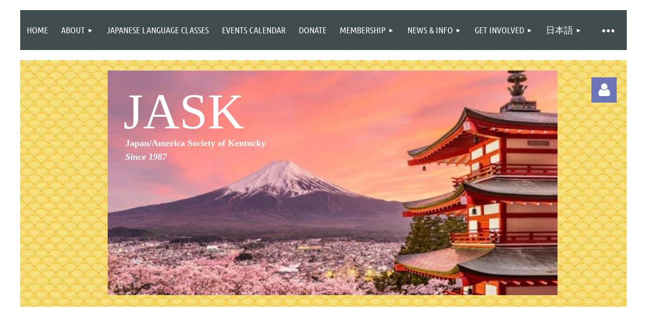

--- FILE ---
content_type: text/html; charset=utf-8
request_url: https://jask.org/Sys/Store/Products/129198
body_size: 10852
content:
<!DOCTYPE html>
<html lang="en" class="no-js ">
	<head id="Head1">
<meta name="viewport" content="width=device-width, initial-scale=1.0">
<link href="https://sf.wildapricot.org/BuiltTheme/kaleidoscope_wild_berries.v3.0/current/3724ded6/Styles/combined.css" rel="stylesheet" type="text/css" /><link href="https://jask.org/resources/theme/customStyles.css?t=639015883922140000" rel="stylesheet" type="text/css" /><link href="https://live-sf.wildapricot.org/WebUI/built9.11.0-db59b40/scripts/public/react/index-84b33b4.css" rel="stylesheet" type="text/css" /><link href="https://live-sf.wildapricot.org/WebUI/built9.11.0-db59b40/css/shared/ui/shared-ui-compiled.css" rel="stylesheet" type="text/css" /><script type="text/javascript" language="javascript" id="idJavaScriptEnvironment">var bonaPage_BuildVer='9.11.0-db59b40';
var bonaPage_AdminBackendUrl = '/admin/';
var bonaPage_StatRes='https://live-sf.wildapricot.org/WebUI/';
var bonaPage_InternalPageType = { isUndefinedPage : false,isWebPage : false,isAdminPage : false,isDialogPage : false,isSystemPage : true,isErrorPage : false,isError404Page : false };
var bonaPage_PageView = { isAnonymousView : true,isMemberView : false,isAdminView : false };
var WidgetMode = 0;
var bonaPage_IsUserAnonymous = true;
var bonaPage_ThemeVer='3724ded60639015883922140000'; var bonaPage_ThemeId = 'kaleidoscope_wild_berries.v3.0'; var bonaPage_ThemeVersion = '3.0';
var bonaPage_id='SysOnlineStoreProduct'; version_id='';
if (bonaPage_InternalPageType && (bonaPage_InternalPageType.isSystemPage || bonaPage_InternalPageType.isWebPage) && window.self !== window.top) { var success = true; try { var tmp = top.location.href; if (!tmp) { top.location = self.location; } } catch (err) { try { if (self != top) { top.location = self.location; } } catch (err) { try { if (self != top) { top = self; } success = false; } catch (err) { success = false; } } success = false; } if (!success) { window.onload = function() { document.open('text/html', 'replace'); document.write('<ht'+'ml><he'+'ad></he'+'ad><bo'+'dy><h1>Wrong document context!</h1></bo'+'dy></ht'+'ml>'); document.close(); } } }
try { function waMetricsGlobalHandler(args) { if (WA.topWindow.waMetricsOuterGlobalHandler && typeof(WA.topWindow.waMetricsOuterGlobalHandler) === 'function') { WA.topWindow.waMetricsOuterGlobalHandler(args); }}} catch(err) {}
 try { if (parent && parent.BonaPage) parent.BonaPage.implementBonaPage(window); } catch (err) { }
try { document.write('<style type="text/css"> .WaHideIfJSEnabled, .HideIfJSEnabled { display: none; } </style>'); } catch(err) {}
var bonaPage_WebPackRootPath = 'https://live-sf.wildapricot.org/WebUI/built9.11.0-db59b40/scripts/public/react/';</script><script type="text/javascript" language="javascript" src="https://live-sf.wildapricot.org/WebUI/built9.11.0-db59b40/scripts/shared/bonapagetop/bonapagetop-compiled.js" id="idBonaPageTop"></script><script type="text/javascript" language="javascript" src="https://live-sf.wildapricot.org/WebUI/built9.11.0-db59b40/scripts/public/react/index-84b33b4.js" id="ReactPublicJs"></script><script type="text/javascript" language="javascript" src="https://live-sf.wildapricot.org/WebUI/built9.11.0-db59b40/scripts/shared/ui/shared-ui-compiled.js" id="idSharedJs"></script><script type="text/javascript" language="javascript" src="https://live-sf.wildapricot.org/WebUI/built9.11.0-db59b40/General.js" id=""></script><script type="text/javascript" language="javascript" src="https://sf.wildapricot.org/BuiltTheme/kaleidoscope_wild_berries.v3.0/current/3724ded6/Scripts/combined.js" id=""></script><title>Japan/America Society of Kentucky - Online store product</title>
<meta name="Keywords" content="japan, kentucky, jask, japan kentucky, japan america society, jas, summer festival, cherry blossom, toyota, United"/><meta name="Description" content="Japanese and Americans in Kentucky connect at www.JASK.org.  " /><link rel="search" type="application/opensearchdescription+xml" title="jask.org" href="/opensearch.ashx" /></head>
	<body id="PAGEID_SysOnlineStoreProduct" class="publicContentView LayoutMain">
<div class="mLayout layoutMain" id="mLayout">

<div class="mobilePanelContainer">
<div id="id_MobilePanel" data-componentId="MobilePanel" class="WaPlaceHolder WaPlaceHolderMobilePanel" style=""><div style=""><div id="id_eFmM2Pd" class="WaGadgetOnly WaGadgetMobilePanel  gadgetStyleNone" style="" data-componentId="eFmM2Pd" ><div class="mobilePanel">
	
	<div class="mobilePanelButton buttonMenu" title="Menu">Menu</div>
<div class="mobilePanelButton buttonLogin" title="Log in">Log in</div>
<div class="menuInner">
		<ul class="firstLevel">
<li class=" ">
	<div class="item">
		<a href="https://jask.org/" title="Home"><span>Home</span></a>
</div>
</li>
	
<li class=" dir">
	<div class="item">
		<a href="https://jask.org/about" title="About"><span>About</span></a>
<ul class="secondLevel">
<li class=" ">
	<div class="item">
		<a href="https://jask.org/mission" title="Mission Statement"><span>Mission Statement</span></a>
</div>
</li>
	
<li class=" ">
	<div class="item">
		<a href="https://jask.org/Legacy" title="Kentucky and Japan Relatons"><span>Kentucky and Japan Relatons</span></a>
</div>
</li>
	
<li class=" ">
	<div class="item">
		<a href="https://jask.org/Board-of-Directors" title="Board of Directors"><span>Board of Directors</span></a>
</div>
</li>
	
<li class=" ">
	<div class="item">
		<a href="https://jask.org/Staff" title="Staff"><span>Staff</span></a>
</div>
</li>
	
<li class=" ">
	<div class="item">
		<a href="https://jask.org/contact" title="Contact Us"><span>Contact Us</span></a>
</div>
</li>
	
</ul>
</div>
</li>
	
<li class=" ">
	<div class="item">
		<a href="https://jask.org/studyjapanese" title="Japanese Language Classes"><span>Japanese Language Classes</span></a>
</div>
</li>
	
<li class=" ">
	<div class="item">
		<a href="https://jask.org/events" title="Events Calendar"><span>Events Calendar</span></a>
</div>
</li>
	
<li class=" ">
	<div class="item">
		<a href="https://jask.org/donations" title="DONATE"><span>DONATE</span></a>
</div>
</li>
	
<li class=" dir">
	<div class="item">
		<a href="https://jask.org/membership" title="Membership"><span>Membership</span></a>
<ul class="secondLevel">
<li class=" ">
	<div class="item">
		<a href="https://jask.org/howtojoin" title="Become a Member"><span>Become a Member</span></a>
</div>
</li>
	
<li class=" ">
	<div class="item">
		<a href="https://jask.org/members" title="Corporate Member Listing"><span>Corporate Member Listing</span></a>
</div>
</li>
	
<li class=" dir">
	<div class="item">
		<a href="https://jask.org/memberservices" title="Member Services"><span>Member Services</span></a>
<ul class="secondLevel">
<li class=" ">
	<div class="item">
		<a href="https://jask.org/directory" title="Using the Membership Directory"><span>Using the Membership Directory</span></a>
</div>
</li>
	
<li class=" ">
	<div class="item">
		<a href="https://jask.org/page-1614299" title="Pay Your Bill Online"><span>Pay Your Bill Online</span></a>
</div>
</li>
	
<li class=" ">
	<div class="item">
		<a href="https://jask.org/culturalpresentation" title="Cultural Presentation"><span>Cultural Presentation</span></a>
</div>
</li>
	
<li class=" ">
	<div class="item">
		<a href="https://jask.org/translation" title="Translation Referral"><span>Translation Referral</span></a>
</div>
</li>
	
</ul>
</div>
</li>
	
</ul>
</div>
</li>
	
<li class=" dir">
	<div class="item">
		<a href="https://jask.org/information" title="News &amp; Info"><span>News &amp; Info</span></a>
<ul class="secondLevel">
<li class=" ">
	<div class="item">
		<a href="https://jask.org/jobs" title="Job Bank"><span>Job Bank</span></a>
</div>
</li>
	
<li class=" ">
	<div class="item">
		<a href="https://jask.org/links" title="Links"><span>Links</span></a>
</div>
</li>
	
</ul>
</div>
</li>
	
<li class=" dir">
	<div class="item">
		<a href="https://jask.org/getinvolved" title="Get Involved"><span>Get Involved</span></a>
<ul class="secondLevel">
<li class=" ">
	<div class="item">
		<a href="https://jask.org/dinnerexchange" title="Dinner Exchange"><span>Dinner Exchange</span></a>
</div>
</li>
	
<li class=" ">
	<div class="item">
		<a href="https://jask.org/golfconnection" title="Golf Connection"><span>Golf Connection</span></a>
</div>
</li>
	
<li class=" ">
	<div class="item">
		<a href="https://jask.org/volunteer" title="Volunteer"><span>Volunteer</span></a>
</div>
</li>
	
<li class=" ">
	<div class="item">
		<a href="https://jask.org/internships" title="Internships"><span>Internships</span></a>
</div>
</li>
	
<li class=" ">
	<div class="item">
		<a href="https://jask.org/advertise" title="Advertise"><span>Advertise</span></a>
</div>
</li>
	
<li class=" ">
	<div class="item">
		<a href="https://jask.org/email" title="Email List"><span>Email List</span></a>
</div>
</li>
	
</ul>
</div>
</li>
	
<li class=" dir">
	<div class="item">
		<a href="https://jask.org/jp" title="日本語"><span>日本語</span></a>
<ul class="secondLevel">
<li class=" ">
	<div class="item">
		<a href="https://jask.org/jp/join" title="入会ご案内"><span>入会ご案内</span></a>
</div>
</li>
	
<li class=" ">
	<div class="item">
		<a href="https://jask.org/jp/links" title="リンク"><span>リンク</span></a>
</div>
</li>
	
<li class=" ">
	<div class="item">
		<a href="https://jask.org/membership-packet" title="ケンタッキー日米協会会員情報"><span>ケンタッキー日米協会会員情報</span></a>
</div>
</li>
	
<li class=" ">
	<div class="item">
		<a href="https://jask.org/welcome-packet" title="ケンタッキーウェルカム (Welcome to Kentucky)"><span>ケンタッキーウェルカム (Welcome to Kentucky)</span></a>
</div>
</li>
	
</ul>
</div>
</li>
	
<li class=" ">
	<div class="item">
		<a href="https://jask.org/store" title="JASK Store"><span>JASK Store</span></a>
</div>
</li>
	
<li class=" dir">
	<div class="item">
		<a href="https://jask.org/Photo-Gallery" title="Photo Gallery"><span>Photo Gallery</span></a>
<ul class="secondLevel">
<li class=" ">
	<div class="item">
		<a href="https://jask.org/page-1859816" title="2025 Bonenkai Karaoke Party"><span>2025 Bonenkai Karaoke Party</span></a>
</div>
</li>
	
<li class=" ">
	<div class="item">
		<a href="https://jask.org/2025-Japan-Festival-photos" title="2025 Japan Festival"><span>2025 Japan Festival</span></a>
</div>
</li>
	
<li class=" ">
	<div class="item">
		<a href="https://jask.org/2025-JASK-gala-photos" title="2025 JASK Gala"><span>2025 JASK Gala</span></a>
</div>
</li>
	
<li class=" ">
	<div class="item">
		<a href="https://jask.org/networking_june_5_2025" title="Networking - June 5th, 2025"><span>Networking - June 5th, 2025</span></a>
</div>
</li>
	
<li class=" ">
	<div class="item">
		<a href="https://jask.org/2025-JASK-Golf-Classic-Photos" title="2025 JASK Golf Classic"><span>2025 JASK Golf Classic</span></a>
</div>
</li>
	
</ul>
</div>
</li>
	
</ul>
	</div>

	<div class="loginInner">
<div class="loginContainerForm oAuthIsfalse">
<form method="post" action="https://jask.org/Sys/Login" id="id_eFmM2Pd_form" class="generalLoginBox"  data-disableInAdminMode="true">
<input type="hidden" name="ReturnUrl" id="id_eFmM2Pd_returnUrl" value="">
				<input type="hidden" name="browserData" id="id_eFmM2Pd_browserField">
<div class="loginUserName">
<div class="loginUserNameTextBox">
		<input name="email" type="text" maxlength="100" placeholder="Email"  id="id_eFmM2Pd_userName" tabindex="1" class="emailTextBoxControl"/>
	</div>
</div><div class="loginPassword">
<div class="loginPasswordTextBox">
		<input name="password" type="password" placeholder="Password" maxlength="50" id="id_eFmM2Pd_password" tabindex="2" class="passwordTextBoxControl" autocomplete="off"/>
	</div>
</div> 
    <input id="g-recaptcha-invisible_eFmM2Pd" name="g-recaptcha-invisible" value="recaptcha" type="hidden"/> 
    <div id="recapcha_placeholder_eFmM2Pd" style="display:none"></div>
    <span id="idReCaptchaValidator_eFmM2Pd" errorMessage="Please verify that you are not a robot" style="display:none" validatorType="method" ></span>
    <script>
        $("#idReCaptchaValidator_eFmM2Pd").on( "wavalidate", function(event, validationResult) {
            if (grecaptcha.getResponse(widgetId_eFmM2Pd).length == 0){
                grecaptcha.execute(widgetId_eFmM2Pd);	
                validationResult.shouldStopValidation = true;
                return;
            }

            validationResult.result = true;
        });
  
            var widgetId_eFmM2Pd;

            var onloadCallback_eFmM2Pd = function() {
                // Renders the HTML element with id 'recapcha_placeholder_eFmM2Pd' as a reCAPTCHA widget.
                // The id of the reCAPTCHA widget is assigned to 'widgetId_eFmM2Pd'.
                widgetId_eFmM2Pd = grecaptcha.render('recapcha_placeholder_eFmM2Pd', {
                'sitekey' : '6LfmM_UhAAAAAJSHT-BwkAlQgN0mMViOmaK7oEIV',
                'size': 'invisible',
                'callback': function(){
                    document.getElementById('g-recaptcha-invisible_eFmM2Pd').form.submit();
                },
                'theme' : 'light'
            });
        };
    </script>
	
    <script src="https://www.google.com/recaptcha/api.js?onload=onloadCallback_eFmM2Pd&render=explicit" async defer></script>

 <div class="loginActionRememberMe">
		<input id="id_eFmM2Pd_rememberMe" type="checkbox" name="rememberMe" tabindex="3" class="rememberMeCheckboxControl"/>
		<label for="id_eFmM2Pd_rememberMe">Remember me</label>
	</div>
<div class="loginPasswordForgot">
		<a href="https://jask.org/Sys/ResetPasswordRequest">Forgot password</a>
	</div>
<div class="loginAction">
	<input type="submit" name="ctl03$ctl02$loginViewControl$loginControl$Login" value="Log in" id="id_eFmM2Pd_loginAction" onclick="if (!browserInfo.clientCookiesEnabled()) {alert('Warning: browser cookies disabled. Please enable them to use this website.'); return false;}" tabindex="4" class="loginButton loginButtonControl"/>
</div></form></div>
</div>

</div>

<script type="text/javascript">

jq$(function()
{
	var gadget = jq$('#id_eFmM2Pd'),
		menuContainer = gadget.find('.menuInner'),
		loginContainer = gadget.find('.loginInner');

	gadget.find('.buttonMenu').on("click",function()
	{
		menuContainer.toggle();
		loginContainer.hide();
		jq$(this).toggleClass('active');
        jq$('.buttonLogin').removeClass('active');
		return false;
	});

	gadget.find('.buttonLogin').on("click",function()
	{
		loginContainer.toggle();
		menuContainer.hide();
		jq$(this).toggleClass('active');
        jq$('.buttonMenu').removeClass('active');
		return false;
	});

	gadget.find('.mobilePanel').on("click",function(event)
	{
        if( !(jq$(event.target).parents('.loginInner').size() || event.target.className == 'loginInner') )
        {
            menuContainer.hide();
            loginContainer.hide();
            jq$('.buttonLogin').removeClass('active');
            jq$('.buttonMenu').removeClass('active');
        }

        event.stopPropagation();
	});

	jq$('body').on("click",function()
	{
		menuContainer.hide();
		loginContainer.hide();
		jq$('.buttonLogin').removeClass('active');
        jq$('.buttonMenu').removeClass('active');
	});


	// login
	var browserField = document.getElementById('id_eFmM2Pd' + '_browserField');

	if (browserField)
	{
		browserField.value = browserInfo.getBrowserCapabilitiesData();
	}

	jq$('#id_eFmM2Pd' + '_form').FormValidate();
	jq$('.WaGadgetMobilePanel form').attr('data-disableInAdminMode', 'false');

});

</script></div></div>
</div></div>

		<!-- header zone -->
		<div class="zonePlace zoneHeader1">
<div id="idHeaderContentHolder" data-componentId="Header" class="WaPlaceHolder WaPlaceHolderHeader" style="background-color:#FFFFFF;"><div style="padding-top:20px;"><div id="id_svVLY2a" class="WaGadgetFirst WaGadgetMenuHorizontal  gadgetStyleNone" style="margin-top:0px;" data-componentId="svVLY2a" ><div class="menuBackground"></div>
<div class="menuInner">
	<ul class="firstLevel">
<li class=" ">
	<div class="item">
		<a href="https://jask.org/" title="Home"><span>Home</span></a>
</div>
</li>
	
<li class=" dir">
	<div class="item">
		<a href="https://jask.org/about" title="About"><span>About</span></a>
<ul class="secondLevel">
<li class=" ">
	<div class="item">
		<a href="https://jask.org/mission" title="Mission Statement"><span>Mission Statement</span></a>
</div>
</li>
	
<li class=" ">
	<div class="item">
		<a href="https://jask.org/Legacy" title="Kentucky and Japan Relatons"><span>Kentucky and Japan Relatons</span></a>
</div>
</li>
	
<li class=" ">
	<div class="item">
		<a href="https://jask.org/Board-of-Directors" title="Board of Directors"><span>Board of Directors</span></a>
</div>
</li>
	
<li class=" ">
	<div class="item">
		<a href="https://jask.org/Staff" title="Staff"><span>Staff</span></a>
</div>
</li>
	
<li class=" ">
	<div class="item">
		<a href="https://jask.org/contact" title="Contact Us"><span>Contact Us</span></a>
</div>
</li>
	
</ul>
</div>
</li>
	
<li class=" ">
	<div class="item">
		<a href="https://jask.org/studyjapanese" title="Japanese Language Classes"><span>Japanese Language Classes</span></a>
</div>
</li>
	
<li class=" ">
	<div class="item">
		<a href="https://jask.org/events" title="Events Calendar"><span>Events Calendar</span></a>
</div>
</li>
	
<li class=" ">
	<div class="item">
		<a href="https://jask.org/donations" title="DONATE"><span>DONATE</span></a>
</div>
</li>
	
<li class=" dir">
	<div class="item">
		<a href="https://jask.org/membership" title="Membership"><span>Membership</span></a>
<ul class="secondLevel">
<li class=" ">
	<div class="item">
		<a href="https://jask.org/howtojoin" title="Become a Member"><span>Become a Member</span></a>
</div>
</li>
	
<li class=" ">
	<div class="item">
		<a href="https://jask.org/members" title="Corporate Member Listing"><span>Corporate Member Listing</span></a>
</div>
</li>
	
<li class=" dir">
	<div class="item">
		<a href="https://jask.org/memberservices" title="Member Services"><span>Member Services</span></a>
<ul class="secondLevel">
<li class=" ">
	<div class="item">
		<a href="https://jask.org/directory" title="Using the Membership Directory"><span>Using the Membership Directory</span></a>
</div>
</li>
	
<li class=" ">
	<div class="item">
		<a href="https://jask.org/page-1614299" title="Pay Your Bill Online"><span>Pay Your Bill Online</span></a>
</div>
</li>
	
<li class=" ">
	<div class="item">
		<a href="https://jask.org/culturalpresentation" title="Cultural Presentation"><span>Cultural Presentation</span></a>
</div>
</li>
	
<li class=" ">
	<div class="item">
		<a href="https://jask.org/translation" title="Translation Referral"><span>Translation Referral</span></a>
</div>
</li>
	
</ul>
</div>
</li>
	
</ul>
</div>
</li>
	
<li class=" dir">
	<div class="item">
		<a href="https://jask.org/information" title="News &amp; Info"><span>News &amp; Info</span></a>
<ul class="secondLevel">
<li class=" ">
	<div class="item">
		<a href="https://jask.org/jobs" title="Job Bank"><span>Job Bank</span></a>
</div>
</li>
	
<li class=" ">
	<div class="item">
		<a href="https://jask.org/links" title="Links"><span>Links</span></a>
</div>
</li>
	
</ul>
</div>
</li>
	
<li class=" dir">
	<div class="item">
		<a href="https://jask.org/getinvolved" title="Get Involved"><span>Get Involved</span></a>
<ul class="secondLevel">
<li class=" ">
	<div class="item">
		<a href="https://jask.org/dinnerexchange" title="Dinner Exchange"><span>Dinner Exchange</span></a>
</div>
</li>
	
<li class=" ">
	<div class="item">
		<a href="https://jask.org/golfconnection" title="Golf Connection"><span>Golf Connection</span></a>
</div>
</li>
	
<li class=" ">
	<div class="item">
		<a href="https://jask.org/volunteer" title="Volunteer"><span>Volunteer</span></a>
</div>
</li>
	
<li class=" ">
	<div class="item">
		<a href="https://jask.org/internships" title="Internships"><span>Internships</span></a>
</div>
</li>
	
<li class=" ">
	<div class="item">
		<a href="https://jask.org/advertise" title="Advertise"><span>Advertise</span></a>
</div>
</li>
	
<li class=" ">
	<div class="item">
		<a href="https://jask.org/email" title="Email List"><span>Email List</span></a>
</div>
</li>
	
</ul>
</div>
</li>
	
<li class=" dir">
	<div class="item">
		<a href="https://jask.org/jp" title="日本語"><span>日本語</span></a>
<ul class="secondLevel">
<li class=" ">
	<div class="item">
		<a href="https://jask.org/jp/join" title="入会ご案内"><span>入会ご案内</span></a>
</div>
</li>
	
<li class=" ">
	<div class="item">
		<a href="https://jask.org/jp/links" title="リンク"><span>リンク</span></a>
</div>
</li>
	
<li class=" ">
	<div class="item">
		<a href="https://jask.org/membership-packet" title="ケンタッキー日米協会会員情報"><span>ケンタッキー日米協会会員情報</span></a>
</div>
</li>
	
<li class=" ">
	<div class="item">
		<a href="https://jask.org/welcome-packet" title="ケンタッキーウェルカム (Welcome to Kentucky)"><span>ケンタッキーウェルカム (Welcome to Kentucky)</span></a>
</div>
</li>
	
</ul>
</div>
</li>
	
<li class=" ">
	<div class="item">
		<a href="https://jask.org/store" title="JASK Store"><span>JASK Store</span></a>
</div>
</li>
	
<li class=" dir">
	<div class="item">
		<a href="https://jask.org/Photo-Gallery" title="Photo Gallery"><span>Photo Gallery</span></a>
<ul class="secondLevel">
<li class=" ">
	<div class="item">
		<a href="https://jask.org/page-1859816" title="2025 Bonenkai Karaoke Party"><span>2025 Bonenkai Karaoke Party</span></a>
</div>
</li>
	
<li class=" ">
	<div class="item">
		<a href="https://jask.org/2025-Japan-Festival-photos" title="2025 Japan Festival"><span>2025 Japan Festival</span></a>
</div>
</li>
	
<li class=" ">
	<div class="item">
		<a href="https://jask.org/2025-JASK-gala-photos" title="2025 JASK Gala"><span>2025 JASK Gala</span></a>
</div>
</li>
	
<li class=" ">
	<div class="item">
		<a href="https://jask.org/networking_june_5_2025" title="Networking - June 5th, 2025"><span>Networking - June 5th, 2025</span></a>
</div>
</li>
	
<li class=" ">
	<div class="item">
		<a href="https://jask.org/2025-JASK-Golf-Classic-Photos" title="2025 JASK Golf Classic"><span>2025 JASK Golf Classic</span></a>
</div>
</li>
	
</ul>
</div>
</li>
	
</ul>
</div>


<script type="text/javascript">

	jq$(function()
	{

		WebFont.load({
			custom: {
				families: ['Ubuntu', 'Ubuntu condensed']
			},
			active: function()
			{
				resizeMenu();
			}
		});


		var gadgetHorMenu = jq$('#id_svVLY2a'),
			gadgetHorMenuContainer = gadgetHorMenu.find('.menuInner'),
			firstLevelMenu = gadgetHorMenu.find('ul.firstLevel'),
			holderInitialMenu = firstLevelMenu.children(),
			outsideItems = null,
			phantomElement = '<li class="phantom"><div class="item"><a href="#"><span>&#x2261;</span></a><ul class="secondLevel"></ul></div></li>',
			placeHolder = gadgetHorMenu.parents('.WaLayoutPlaceHolder'),
			placeHolderId = placeHolder && placeHolder.attr('data-componentId'),
			mobileState = false,
			isTouchSupported = !!(('ontouchstart' in window) || (window.DocumentTouch && document instanceof DocumentTouch) || (navigator.msPointerEnabled && navigator.msMaxTouchPoints));


		function resizeMenu()
		{
			var i,
				len,
				fitMenuWidth = 0,
				menuItemPhantomWidth = 80;

			firstLevelMenu.html( holderInitialMenu).removeClass('adapted').css({ width: 'auto' }); // restore initial menu

			if( firstLevelMenu.width() > gadgetHorMenuContainer.width() ) // if menu oversize
			{
				menuItemPhantomWidth = firstLevelMenu.addClass('adapted').append( phantomElement).children('.phantom').width();

				for( i = 0, len = holderInitialMenu.size(); i <= len; i++ )
				{
					fitMenuWidth += jq$( holderInitialMenu.get(i) ).width();

					if( fitMenuWidth + menuItemPhantomWidth > gadgetHorMenuContainer.width() )
					{
						outsideItems = firstLevelMenu.children(':gt('+(i-1)+'):not(.phantom)').remove();
						firstLevelMenu.find('.phantom > .item > ul').append( outsideItems);
						gadgetHorMenuContainer.css('overflow','visible');
						break;
					}
				}
				gadgetHorMenu.find('.phantom > .item > a').click(function(){ return false; });
			}

			disableFirstTouch();

			firstLevelMenu.css( 'width', '' ); // restore initial menu width
			firstLevelMenu.children().removeClass('last-child').eq(-1).addClass('last-child'); // add last-child mark
		}

		jq$(window).resize(function()
		{
			resizeMenu();
		});

		function onLayoutColumnResized(sender, args)
		{
			args = args || {};

			if (placeHolderId && (placeHolderId == args.leftColPlaceHolderId || placeHolderId == args.rightColPlaceHolderId))
			{
				resizeMenu();
			}
		}

		BonaPage.addPageStateHandler(BonaPage.PAGE_PARSED, function() { WA.Gadgets.LayoutColumnResized.addHandler(onLayoutColumnResized); });
		BonaPage.addPageStateHandler(BonaPage.PAGE_UNLOADED, function() { WA.Gadgets.LayoutColumnResized.removeHandler(onLayoutColumnResized); });


        function disableFirstTouch()
        {
          if (!isTouchSupported) return;

          jq$('#id_svVLY2a').find('.menuInner li.dir > .item > a').on( 'click', function(event)
          {
            if( !this.touchCounter )
              this.touchCounter = 0;

            if( this.touchCounter >= 1 )
            {
              this.touchCounter = 0;
              return true;
            }
            this.touchCounter++;

            if (!mobileState)
            {
              WA.stopEventDefault(event);
            }
          });

          jq$('#id_svVLY2a').find('.menuInner li.dir > .item > a').on( 'mouseout', function(event)
          {
            if( !this.touchCounter )
              this.touchCounter = 0;
            this.touchCounter = 0;
          });
        }

        disableFirstTouch();

	});
</script></div><div id="id_WFqawNp" data-componentId="WFqawNp" class="WaLayoutContainerLast" style="background-image:url('/resources/Pictures/Gold Background.jpg');background-position:left top;background-color:#404B4D;"><table cellspacing="0" cellpadding="0" class="WaLayoutTable" style=""><tr data-componentId="WFqawNp_row" class="WaLayoutRow"><td id="id_KkBZpYF" data-componentId="KkBZpYF" class="WaLayoutItem" style="width:13%;"><div id="id_KpRyzsp" class="WaLayoutPlaceHolder placeHolderContainer" data-componentId="KpRyzsp" style=""><div style="padding-top:20px;padding-bottom:20px;padding-left:20px;"><div id="idHeaderContent" class="WaGadgetOnly WaGadgetContent headerContent gadgetStyleNone" style="margin-top:10px;margin-bottom:0px;" data-componentId="v8gGi4p" ><div class="gadgetStyleBody gadgetContentEditableArea" style="" data-editableArea="0" data-areaHeight="auto">
<font color="#FF3300">&nbsp;<br></font><div>

  <div style="position: absolute; left: 343px; top: 114px; z-index: 3;">
    &nbsp;
  </div>

  <div style="position: absolute; left: 510px; top: 242px; z-index: 4;">&nbsp; &nbsp; &nbsp;&nbsp;</div></div>


<div id="idHeaderAssociationName" style="top: 0px; left: 0px; position: absolute; z-index: 1; width: auto; height: auto;" title=""></div></div>
</div></div></div></td><td style="width:20px;" data-componentId="KkBZpYF_separator" class="WaLayoutSeparator"><div style="width: inherit;"></div></td><td id="id_oWdKg3J" data-componentId="oWdKg3J" class="WaLayoutItem" style="width:76%;"><div id="id_KuWKdAU" class="WaLayoutPlaceHolder placeHolderContainer" data-componentId="KuWKdAU" style=""><div style="padding-top:20px;padding-bottom:20px;"><div id="id_2hGXcMJ" class="WaGadgetOnly WaGadgetContent  gadgetStyleNone" style="margin-top:0px;margin-bottom:-15px;" data-componentId="2hGXcMJ" ><div class="gadgetStyleBody gadgetContentEditableArea" style="" data-editableArea="0" data-areaHeight="auto">
<p style="line-height: 10px;"><font face="Georgia" color="#ffffff" style="font-size: 100px;"><img src="/resources/Pictures/Japon-1-1024x512_bullets.jpg" alt="" title="" border="0"><br></font></p><div style="position: absolute; left: 31px; top: 12px; z-index: 101; overflow: hidden; width: 341px; height: 134px;"><p><span style="font-size: 100px; color: rgb(255, 255, 255); font-family: Georgia;">JASK&nbsp;</span><br></p></div><div style="position: absolute; left: 35px; top: 130px; z-index: 102; overflow: hidden; width: 451px; height: 75px;"><p style="margin-bottom: 0px !important;"><strong><font><font color="#ffffff" face="Georgia" style="font-size: 18px;">Japan/America Society of Kentucky</font></font></strong></p><p style="margin-top: 0px !important;"><font color="#ffffff" face="Georgia" style="font-size: 18px;"><strong style=""><em>Since 1987</em></strong></font></p></div></div>
</div></div></div></td><td style="width:20px;" data-componentId="oWdKg3J_separator" class="WaLayoutSeparator"><div style="width: inherit;"></div></td><td id="id_KRzPiG9" data-componentId="KRzPiG9" class="WaLayoutItem" style="width:10%;"><div id="id_fuXoXDE" class="WaLayoutPlaceHolder placeHolderContainer" data-componentId="fuXoXDE" style=""><div style="padding-top:20px;padding-right:20px;padding-bottom:20px;"><div id="id_MoBw3nY" class="WaGadgetOnly WaGadgetLoginForm  gadgetStyleNone" style="margin-top:14px;" data-componentId="MoBw3nY" ><link rel="stylesheet" type="text/css" href="https://kit-pro.fontawesome.com/releases/latest/css/pro.min.css" />
<div class="loginContainer alignRight">
  <div class="loginContainerInner">
    <a id="id_MoBw3nY_loginLink" class="loginLink">Log in</a>
    <div id="id_MoBw3nY_loginContainer" class="loginPanel">
      <div class="loginContainerForm oAuthIsfalse">
        <div class="loginContainerFormInner">
          <form method="post" action="https://jask.org/Sys/Login" id="id_MoBw3nY_form" class="generalLoginBox"  data-disableInAdminMode="true">
<input type="hidden" name="ReturnUrl" id="id_MoBw3nY_returnUrl" value="">
            <input type="hidden" name="CurrentUrl" id="id_MoBw3nY_currentUrl" value="/Sys/Store/Products/129198">
            <input type="hidden" name="browserData" id="id_MoBw3nY_browserField">
            <div class="loginUserName">
<div class="loginUserNameTextBox">
		<input name="email" type="text" maxlength="100" placeholder="Email"  id="id_MoBw3nY_userName" tabindex="1" class="emailTextBoxControl"/>
	</div>
</div><div class="loginPassword">
    <div class="loginPasswordTextBox">
		<div class="password-wrapper">
			<input 
				name="password" 
				type="password" 
placeholder="Password" 
				maxlength="50" 
				id="id_MoBw3nY_password" 
				tabindex="2" 
				class="passwordTextBoxControl" 
				autocomplete="off"
			/>
			<i class="fa fa-eye-slash toggle-password" toggle="#id_MoBw3nY_password"></i>
		</div>
    </div>
</div>
<script>
  if (!window.__passwordToggleInitialized) {
    window.__passwordToggleInitialized = true;

    $(document).ready(function () {
      $('.toggle-password').each(function () {
        const $icon = $(this);
        const selector = $icon.attr('toggle');
        if (!selector) return;

        const $input = selector.startsWith('#') ? $(selector) : $('#' + selector);
        if (!$input.length) return;

        $icon.on('click', function () {
          try {
            const inputEl = $input[0];
            const currentType = inputEl.getAttribute('type');

            if (currentType === 'password') {
              inputEl.setAttribute('type', 'text');
              $icon.removeClass('fa-eye-slash').addClass('fa-eye');
            } else {
              inputEl.setAttribute('type', 'password');
              $icon.removeClass('fa-eye').addClass('fa-eye-slash');
            }
          } catch (err) {
            console.warn('Password toggle error:', err.message);
          }
        });
      });
    });
  }
</script>
	  
             
    <input id="g-recaptcha-invisible_MoBw3nY" name="g-recaptcha-invisible" value="recaptcha" type="hidden"/> 
    <div id="recapcha_placeholder_MoBw3nY" style="display:none"></div>
    <span id="idReCaptchaValidator_MoBw3nY" errorMessage="Please verify that you are not a robot" style="display:none" validatorType="method" ></span>
    <script>
        $("#idReCaptchaValidator_MoBw3nY").on( "wavalidate", function(event, validationResult) {
            if (grecaptcha.getResponse(widgetId_MoBw3nY).length == 0){
                grecaptcha.execute(widgetId_MoBw3nY);	
                validationResult.shouldStopValidation = true;
                return;
            }

            validationResult.result = true;
        });
  
            var widgetId_MoBw3nY;

            var onloadCallback_MoBw3nY = function() {
                // Renders the HTML element with id 'recapcha_placeholder_MoBw3nY' as a reCAPTCHA widget.
                // The id of the reCAPTCHA widget is assigned to 'widgetId_MoBw3nY'.
                widgetId_MoBw3nY = grecaptcha.render('recapcha_placeholder_MoBw3nY', {
                'sitekey' : '6LfmM_UhAAAAAJSHT-BwkAlQgN0mMViOmaK7oEIV',
                'size': 'invisible',
                'callback': function(){
                    document.getElementById('g-recaptcha-invisible_MoBw3nY').form.submit();
                },
                'theme' : 'light'
            });
        };
    </script>
	
    <script src="https://www.google.com/recaptcha/api.js?onload=onloadCallback_MoBw3nY&render=explicit" async defer></script>

  
      <div class="loginActionRememberMe">
		<input id="id_MoBw3nY_rememberMe" type="checkbox" name="rememberMe" tabindex="3" class="rememberMeCheckboxControl"/>
		<label for="id_MoBw3nY_rememberMe">Remember me</label>
	</div>
<div class="loginAction">
	<input type="submit" name="ctl03$ctl02$loginViewControl$loginControl$Login" value="Log in" id="id_MoBw3nY_loginAction" onclick="if (!WA.isWidgetMode && !browserInfo.clientCookiesEnabled()) {alert('Warning: browser cookies disabled. Please enable them to use this website.'); return false;}" tabindex="4" class="loginButton loginButtonControl"/>
</div><div class="loginPasswordForgot">
		<a rel="nofollow" href="https://jask.org/Sys/ResetPasswordRequest">Forgot password</a>
	</div>
</form></div>
      </div>
    </div>
  </div>
</div>
<script>
  jq$(function() {
    var gadgetId = jq$('#id_MoBw3nY'),
        containerBox = gadgetId.find('.loginPanel'),
        loginLink = gadgetId.find('.loginLink'),
        transitionTime = 300;

    containerBox.isOpening = false;

    loginLink.on('click', function(e) {
      if (containerBox.css("visibility") == 'visible') {
        loginLink.removeClass('hover');
        containerBox.animate({ 'opacity': '0' }, transitionTime, function() {
          containerBox.css('visibility','hidden');
          containerBox.css('display','none');
        });
      } else {
        loginLink.addClass('hover');
        containerBox.isOpening = true;
        containerBox.css('display','block');
        containerBox.css('visibility','visible');
        containerBox.animate({ 'opacity': '1' }, transitionTime, function() {
          containerBox.isOpening = false;
        });
      }
    });

    containerBox.on('click', function(e) { e.stopPropagation(); });

    jq$('body').on('click', function() {
      if (containerBox.css("visibility") == 'visible' && !containerBox.isOpening) {
        loginLink.removeClass('hover');
        containerBox.animate({ 'opacity': '0' }, transitionTime, function() {
          containerBox.css('visibility','hidden');
          containerBox.css('display','none');
        });
      }
    });

    var browserField = document.getElementById('id_MoBw3nY' + '_browserField');

    if (browserField) {
      browserField.value = browserInfo.getBrowserCapabilitiesData();
    }

    jq$('#id_MoBw3nY' + '_form').FormValidate();
    jq$('.WaGadgetLoginForm form').attr('data-disableInAdminMode', 'false');
  });
</script>
</div></div></div></td></tr></table> </div></div>
</div></div>
		<div class="zonePlace zoneHeader2">
<div id="id_Header1" data-componentId="Header1" class="WaPlaceHolder WaPlaceHolderHeader1" style="background-color:transparent;"><div style=""><div id="id_JpFJ3Gl" data-componentId="JpFJ3Gl" class="WaLayoutContainerOnly" style="background-color:transparent;"><table cellspacing="0" cellpadding="0" class="WaLayoutTable" style=""><tr data-componentId="JpFJ3Gl_row" class="WaLayoutRow"><td id="id_bBoPpMR" data-componentId="bBoPpMR" class="WaLayoutItem" style="width:100%;"></td></tr></table> </div></div>
</div></div>
		<!-- /header zone -->

<!-- content zone -->
	<div class="zonePlace zoneContent">
<div id="idPrimaryContentBlock1Content" data-componentId="Content" class="WaPlaceHolder WaPlaceHolderContent" style="background-color:#FFFFFF;"><div style="padding-top:0px;padding-bottom:20px;"><div id="id_Gs8OTKq" data-componentId="Gs8OTKq" class="WaLayoutContainerFirst" style=""><table cellspacing="0" cellpadding="0" class="WaLayoutTable" style=""><tr data-componentId="Gs8OTKq_row" class="WaLayoutRow"><td id="id_PBBBqjG" data-componentId="PBBBqjG" class="WaLayoutItem" style="width:100%;"></td></tr></table> </div><div id="id_6qVKkpF" data-componentId="6qVKkpF" class="WaLayoutContainer" style="background-color:#FFFFFF;"><table cellspacing="0" cellpadding="0" class="WaLayoutTable" style=""><tr data-componentId="6qVKkpF_row" class="WaLayoutRow"><td id="id_1ZfoaAQ" data-componentId="1ZfoaAQ" class="WaLayoutItem" style="width:100%;"></td></tr></table> </div><div id="id_F6YVaaA" class="WaGadget WaGadgetOnlineStoreProduct  gadgetStyleNone" style="" data-componentId="F6YVaaA" ><div class="OnlineStoreProduct_title_container">
	<h1>Black &quot;Home&quot; T-Shirt</h1>
</div>
<div class="OnlineStoreProduct_content_container">
<div class="OnlineStoreProduct_gallery">
			<a class="OnlineStoreProduct_gallery_cover_container" href="https://jask.org/resources/55582664/2108CF5A-310B-421D-BC77-AB6921883686_1_105_c.jpeg" data-lightbox="cover-image">
				<div class="OnlineStoreProduct_gallery_cover">
					<div class="OnlineStoreProduct_gallery_cover_img_container">
						<img id="OnlineStoreProduct_gallery_cover_img" src="https://jask.org/resources/55582664/2108CF5A-310B-421D-BC77-AB6921883686_1_105_c.jpeg" alt="Cover image">
					</div>
				</div>
				<div class="OnlineStoreProduct_gallery_cover_zoom_icon">&#xf00e;</div>
			</a>
<ul id="OnlineStoreProduct_gallery_thumbs"><li>
	<a href="https://jask.org/resources/55582664/2108CF5A-310B-421D-BC77-AB6921883686_1_105_c.jpeg">
		<img src="https://jask.org/resources/55582664/2108CF5A-310B-421D-BC77-AB6921883686_1_105_c.jpeg">
	</a>
</li></ul>
</div>
<div class="OnlineStoreProduct_aside">
	    <div class="OnlineStoreCatalog_pricePanel">
    <div class="OnlineStoreCatalog_price_row">
        <span class="OnlineStoreCatalog_price_label">
            Regular price
        </span>

        <span class="OnlineStoreCatalog_list_price">
            $20.00</span>
    </div>
    </div>
<div class="OnlineStoreButton">
			<div class="addToCartContainer">
				<button id="OnlineStoreProduct_addToCart"
					class="typeButton OnlineStoreProduct_addToCartButton"
					type="button"
>
					<i class="fa fa-shopping-cart" aria-hidden="true"></i>
					<span>Add to cart</span>
				</button>
				<a id="OnlineStoreProduct_viewCart" class="addToCart" href="#">View cart</a>
			</div>
			<script>
				window.currentProduct = {"id":129198,"title":"Black \u0022Home\u0022 T-Shirt","description":"","price":{"regular":20.00,"members":null},"status":"PUBLIC","type":"PHYSICAL","pictures":["https://jask.org/resources/55582664/2108CF5A-310B-421D-BC77-AB6921883686_1_105_c.jpeg"],"tags":[],"options":[{"title":"Size","values":["S","M","L","XL","2XL","3XL"]}],"variants":[{"id":134744,"options":[{"title":"Size","value":"S"}],"stock":7,"outOfStock":false,"trackInventory":true,"isActive":true},{"id":134745,"options":[{"title":"Size","value":"M"}],"stock":7,"outOfStock":false,"trackInventory":true,"isActive":true},{"id":134746,"options":[{"title":"Size","value":"L"}],"stock":8,"outOfStock":false,"trackInventory":true,"isActive":true},{"id":134747,"options":[{"title":"Size","value":"XL"}],"stock":3,"outOfStock":false,"trackInventory":true,"isActive":true},{"id":134748,"options":[{"title":"Size","value":"2XL"}],"stock":5,"outOfStock":false,"trackInventory":true,"isActive":true},{"id":134749,"options":[{"title":"Size","value":"3XL"}],"stock":2,"outOfStock":false,"trackInventory":true,"isActive":true}],"trackInventory":true,"stock":0,"outOfStock":false,"totalStock":32,"digitalProduct":null,"associationId":7990,"ecourseProduct":null,"created":"2020-08-26T02:19:36.306536Z"};
			</script>
		</div>
      <div class="OnlineStoreProduct__details">
              <div class="OnlineStoreProduct__variants OnlineStoreProduct__detail">
	<div class="OnlineStoreProduct__detailTitle">Size:</div>
		<div class="OnlineStoreProduct__detailField OnlineStoreProduct__variants">
		    <select name="product_option1"  id="OnlineStoreProduct_optionSelect1" option-id="1" option-title="Size" class="OnlineStoreProduct_optionsSelect">
		        <option value="" selected>&lt; Select &gt;</option>
		            <option value="S">S</option><option value="M">M</option><option value="L">L</option><option value="XL">XL</option><option value="2XL">2XL</option><option value="3XL">3XL</option></select>
		<div class="OnlineStoreProduct__variantsError" id="idOnlineStoreProduct_Option1_ErrorLabel">Please select options</div>
	</div>
</div><div class="OnlineStoreProductQty OnlineStoreProductQty__Physical OnlineStoreProduct__detail">
                    <div class="OnlineStoreProduct__detailTitle">Qty: </div>
                    <div class="quantityContainer OnlineStoreProduct__detailField">
                        <div class="quantitySnippet">
                            <input class="typeNumber" id="idInputQuantity" min="1" size="2" type="number" value="1">
                            <div class="quantity-button quantity-down">&nbsp;</div><div class="quantity-button quantity-up">&nbsp;</div>
                        </div>
                        <div class="quantityLimit" id="idOnlineStoreCatalog_QuantityLimitContainer" style="visibility:hidden;display:block;">
                            <span id="idOnlineStoreCatalog_QuantityLimit">32</span> in stock
                        </div>
                    </div>
                </div>
              </div>
      <div class="OnlineStoreCatalog_OutOfStock_container" id="idOnlineStoreCatalog_OutOfStock_container" 
		style="display:none">Out of stock</div>
		
		<div class="OnlineStoreCatalog_AlreadyInCart_container" id="idOnlineStoreCatalog_AlreadyInCart_container" 
    style="visibility:hidden">Added to cart</div>
	</div>

	<div class="OnlineStoreProduct_information">
</div>
</div></div><div id="id_gbqSVRB" data-componentId="gbqSVRB" class="WaLayoutContainerLast" style="margin-bottom:0px;"><table cellspacing="0" cellpadding="0" class="WaLayoutTable" style=""><tr data-componentId="gbqSVRB_row" class="WaLayoutRow"><td id="id_gY9kx8S" data-componentId="gY9kx8S" class="WaLayoutItem" style="background-color:#FFFFFF;width:50%;"></td><td style="width:20px;" data-componentId="gY9kx8S_separator" class="WaLayoutSeparator"><div style="width: inherit;"></div></td><td id="id_2zoXLn6" data-componentId="2zoXLn6" class="WaLayoutItem" style="background-color:#FFFFFF;width:50%;"></td></tr></table> </div></div>
</div></div>
	<!-- /content zone -->

<!-- footer zone -->
		<div class="zonePlace zoneFooter1">
</div>
		<div class="zonePlace zoneFooter2">
<div id="id_Footer1" data-componentId="Footer1" class="WaPlaceHolder WaPlaceHolderFooter1" style="background-color:#404B4D;"><div style="padding-top:40px;padding-right:20px;padding-bottom:40px;padding-left:20px;"><div id="id_cREoUYu" data-componentId="cREoUYu" class="WaLayoutContainerOnly" style="background-color:transparent;"><table cellspacing="0" cellpadding="0" class="WaLayoutTable" style=""><tr data-componentId="cREoUYu_row" class="WaLayoutRow"><td id="id_cbIIjiF" data-componentId="cbIIjiF" class="WaLayoutItem" style="width:39%;"><div id="id_LNKGgBc" class="WaLayoutPlaceHolder placeHolderContainer" data-componentId="LNKGgBc" style=""><div style="padding-right:20px;padding-left:20px;"><div id="id_6n4xD2m" class="WaGadgetFirst WaGadgetSiteSearch  gadgetStyleNone" style="" data-componentId="6n4xD2m" ><div class="gadgetStyleBody " style=""  data-areaHeight="auto">
<div class="searchBoxOuter alignLeft">
	<div class="searchBox">
<form method="post" action="https://jask.org/Sys/Search" id="id_6n4xD2m_form" class="generalSearchBox"  data-disableInAdminMode="true">
<span class="searchBoxFieldContainer"><input class="searchBoxField" type="text" name="searchString" id="idid_6n4xD2m_searchBox" value="" maxlength="300" autocomplete="off"  placeholder="Enter search string"></span>
<div class="autoSuggestionBox" id="idid_6n4xD2m_resultDiv"></div>
</form></div>
	</div>
	<script type="text/javascript">
		(function(){

			function init()
			{
				var model = {};
				model.gadgetId = 'idid_6n4xD2m';
				model.searchBoxId = 'idid_6n4xD2m_searchBox';
				model.resultDivId = 'idid_6n4xD2m_resultDiv';
				model.selectedTypes = '7';
				model.searchTemplate = 'https://jask.org/Sys/Search?q={0}&types={1}&page={2}';
				model.searchActionUrl = '/Sys/Search/DoSearch';
				model.GoToSearchPageTextTemplate = 'Search for &#39;{0}&#39;';
				model.autoSuggest = true;
				var WASiteSearch = new WASiteSearchGadget(model);
			}

			jq$(document).ready(init);
		}) ();
	</script>
</div>
</div><div id="id_SbWPH5n" class="WaGadgetLast WaGadgetSocialProfile  gadgetThemeStyle" style="margin-top:0px;" data-componentId="SbWPH5n" ><div class="gadgetStyleBody " style="padding-top:10px;"  data-areaHeight="auto">
<ul class="orientationHorizontal  alignLeft" >


<li>
				<a href="https://www.facebook.com/JASKentucky/" title="Facebook" class="Facebook" target="_blank"></a>
			</li>
<li>
				<a href="https://x.com/wildapricot" title="X" class="X" target="_blank"></a>
			</li>
<li>
				<a href="https://www.linkedin.com/company/japan-america-society-of-kentucky" title="LinkedIn" class="LinkedIn" target="_blank"></a>
			</li>
<li>
				<a href="https://www.instagram.com/jaskentucky/" title="Instagram" class="Instagram" target="_blank"></a>
			</li>
		
</ul>

</div>
</div></div></div></td><td style="width:0px;display:none;" data-componentId="cbIIjiF_separator" class="WaLayoutSeparator"><div style="width: inherit;"></div></td><td id="id_dWZfovD" data-componentId="dWZfovD" class="WaLayoutItem" style="width:13%;"></td><td style="width:0px;display:none;" data-componentId="dWZfovD_separator" class="WaLayoutSeparator"><div style="width: inherit;"></div></td><td id="id_qx5KZZu" data-componentId="qx5KZZu" class="WaLayoutItem" style="width:47%;"><div id="id_JeejZIl" class="WaLayoutPlaceHolder placeHolderContainer" data-componentId="JeejZIl" style=""><div style="padding-right:20px;padding-left:20px;"><div id="idFooterContent" class="WaGadgetOnly WaGadgetContent footerContent gadgetStyleNone" style="margin-bottom:0px;" data-componentId="grXUlR5" ><div class="gadgetStyleBody gadgetContentEditableArea" style="" data-editableArea="0" data-areaHeight="auto">
<div align="right">
  <div align="right"><font color="#ffffff">Japan/America Society of Kentucky</font></div><div align="left">

    <div align="right"><font color="#ffffff">
      464 Chenault Rd.
    </font></div>

    <div align="right"><font color="#ffffff">
      Frankfort, KY 40601
    </font></div>

    <div align="right"><font color="#ffffff">
      (502) 209-9630
    </font></div>

    <div align="right"><font color="#ffffff">
      programs@jask.org
    </font></div>

    <div align="right">
      <br>
    </div>

    <div align="right">
      <!-- (c) 2005, 2014. Authorize.Net is a registered trademark of CyberSource Corporation -->

      <div class="AuthorizeNetSeal">
        <script language="javascript" type="text/javascript">try { 

        var ANS_customer_id="49d90e47-78c8-4ceb-82f3-76efbc60e6c9";

 } catch(e) {}</script> <a href="http://www.authorize.net/" id="AuthorizeNetText" target="_blank" name="AuthorizeNetText">Payment Processing</a>
      </div><br>
    </div>
  </div>
</div></div>
</div></div></div></td></tr></table> </div></div>
</div></div>

<div class="zonePlace zoneWAbranding">
				<div class="WABranding">
<div id="idFooterPoweredByContainer">
	<span id="idFooterPoweredByWA">
Powered by <a href="http://www.wildapricot.com" target="_blank">Wild Apricot</a> Membership Software</span>
</div>
</div>
			</div>
<!-- /footer zone -->
<div id="idCustomJsContainer" class="cnCustomJsContainer">
<script type="text/javascript">
try
{
    

  var _gaq = _gaq || [];
  _gaq.push(['_setAccount', 'UA-38581776-1']);
  _gaq.push(['_trackPageview']);

  (function() {
    var ga = document.createElement('script'); ga.type = 'text/javascript'; ga.async = true;
    ga.src = ('https:' == document.location.protocol ? 'https://ssl' : 'http://www') + '.google-analytics.com/ga.js';
    var s = document.getElementsByTagName('script')[0]; s.parentNode.insertBefore(ga, s);
  })();


}
catch(err)
{}</script></div>
</div></body>
</html>
<script type="text/javascript">if (window.BonaPage && BonaPage.setPageState) { BonaPage.setPageState(BonaPage.PAGE_PARSED); }</script>

--- FILE ---
content_type: text/html; charset=utf-8
request_url: https://www.google.com/recaptcha/api2/anchor?ar=1&k=6LfmM_UhAAAAAJSHT-BwkAlQgN0mMViOmaK7oEIV&co=aHR0cHM6Ly9qYXNrLm9yZzo0NDM.&hl=en&v=9TiwnJFHeuIw_s0wSd3fiKfN&theme=light&size=invisible&anchor-ms=20000&execute-ms=30000&cb=y7w229aru70f
body_size: 48825
content:
<!DOCTYPE HTML><html dir="ltr" lang="en"><head><meta http-equiv="Content-Type" content="text/html; charset=UTF-8">
<meta http-equiv="X-UA-Compatible" content="IE=edge">
<title>reCAPTCHA</title>
<style type="text/css">
/* cyrillic-ext */
@font-face {
  font-family: 'Roboto';
  font-style: normal;
  font-weight: 400;
  font-stretch: 100%;
  src: url(//fonts.gstatic.com/s/roboto/v48/KFO7CnqEu92Fr1ME7kSn66aGLdTylUAMa3GUBHMdazTgWw.woff2) format('woff2');
  unicode-range: U+0460-052F, U+1C80-1C8A, U+20B4, U+2DE0-2DFF, U+A640-A69F, U+FE2E-FE2F;
}
/* cyrillic */
@font-face {
  font-family: 'Roboto';
  font-style: normal;
  font-weight: 400;
  font-stretch: 100%;
  src: url(//fonts.gstatic.com/s/roboto/v48/KFO7CnqEu92Fr1ME7kSn66aGLdTylUAMa3iUBHMdazTgWw.woff2) format('woff2');
  unicode-range: U+0301, U+0400-045F, U+0490-0491, U+04B0-04B1, U+2116;
}
/* greek-ext */
@font-face {
  font-family: 'Roboto';
  font-style: normal;
  font-weight: 400;
  font-stretch: 100%;
  src: url(//fonts.gstatic.com/s/roboto/v48/KFO7CnqEu92Fr1ME7kSn66aGLdTylUAMa3CUBHMdazTgWw.woff2) format('woff2');
  unicode-range: U+1F00-1FFF;
}
/* greek */
@font-face {
  font-family: 'Roboto';
  font-style: normal;
  font-weight: 400;
  font-stretch: 100%;
  src: url(//fonts.gstatic.com/s/roboto/v48/KFO7CnqEu92Fr1ME7kSn66aGLdTylUAMa3-UBHMdazTgWw.woff2) format('woff2');
  unicode-range: U+0370-0377, U+037A-037F, U+0384-038A, U+038C, U+038E-03A1, U+03A3-03FF;
}
/* math */
@font-face {
  font-family: 'Roboto';
  font-style: normal;
  font-weight: 400;
  font-stretch: 100%;
  src: url(//fonts.gstatic.com/s/roboto/v48/KFO7CnqEu92Fr1ME7kSn66aGLdTylUAMawCUBHMdazTgWw.woff2) format('woff2');
  unicode-range: U+0302-0303, U+0305, U+0307-0308, U+0310, U+0312, U+0315, U+031A, U+0326-0327, U+032C, U+032F-0330, U+0332-0333, U+0338, U+033A, U+0346, U+034D, U+0391-03A1, U+03A3-03A9, U+03B1-03C9, U+03D1, U+03D5-03D6, U+03F0-03F1, U+03F4-03F5, U+2016-2017, U+2034-2038, U+203C, U+2040, U+2043, U+2047, U+2050, U+2057, U+205F, U+2070-2071, U+2074-208E, U+2090-209C, U+20D0-20DC, U+20E1, U+20E5-20EF, U+2100-2112, U+2114-2115, U+2117-2121, U+2123-214F, U+2190, U+2192, U+2194-21AE, U+21B0-21E5, U+21F1-21F2, U+21F4-2211, U+2213-2214, U+2216-22FF, U+2308-230B, U+2310, U+2319, U+231C-2321, U+2336-237A, U+237C, U+2395, U+239B-23B7, U+23D0, U+23DC-23E1, U+2474-2475, U+25AF, U+25B3, U+25B7, U+25BD, U+25C1, U+25CA, U+25CC, U+25FB, U+266D-266F, U+27C0-27FF, U+2900-2AFF, U+2B0E-2B11, U+2B30-2B4C, U+2BFE, U+3030, U+FF5B, U+FF5D, U+1D400-1D7FF, U+1EE00-1EEFF;
}
/* symbols */
@font-face {
  font-family: 'Roboto';
  font-style: normal;
  font-weight: 400;
  font-stretch: 100%;
  src: url(//fonts.gstatic.com/s/roboto/v48/KFO7CnqEu92Fr1ME7kSn66aGLdTylUAMaxKUBHMdazTgWw.woff2) format('woff2');
  unicode-range: U+0001-000C, U+000E-001F, U+007F-009F, U+20DD-20E0, U+20E2-20E4, U+2150-218F, U+2190, U+2192, U+2194-2199, U+21AF, U+21E6-21F0, U+21F3, U+2218-2219, U+2299, U+22C4-22C6, U+2300-243F, U+2440-244A, U+2460-24FF, U+25A0-27BF, U+2800-28FF, U+2921-2922, U+2981, U+29BF, U+29EB, U+2B00-2BFF, U+4DC0-4DFF, U+FFF9-FFFB, U+10140-1018E, U+10190-1019C, U+101A0, U+101D0-101FD, U+102E0-102FB, U+10E60-10E7E, U+1D2C0-1D2D3, U+1D2E0-1D37F, U+1F000-1F0FF, U+1F100-1F1AD, U+1F1E6-1F1FF, U+1F30D-1F30F, U+1F315, U+1F31C, U+1F31E, U+1F320-1F32C, U+1F336, U+1F378, U+1F37D, U+1F382, U+1F393-1F39F, U+1F3A7-1F3A8, U+1F3AC-1F3AF, U+1F3C2, U+1F3C4-1F3C6, U+1F3CA-1F3CE, U+1F3D4-1F3E0, U+1F3ED, U+1F3F1-1F3F3, U+1F3F5-1F3F7, U+1F408, U+1F415, U+1F41F, U+1F426, U+1F43F, U+1F441-1F442, U+1F444, U+1F446-1F449, U+1F44C-1F44E, U+1F453, U+1F46A, U+1F47D, U+1F4A3, U+1F4B0, U+1F4B3, U+1F4B9, U+1F4BB, U+1F4BF, U+1F4C8-1F4CB, U+1F4D6, U+1F4DA, U+1F4DF, U+1F4E3-1F4E6, U+1F4EA-1F4ED, U+1F4F7, U+1F4F9-1F4FB, U+1F4FD-1F4FE, U+1F503, U+1F507-1F50B, U+1F50D, U+1F512-1F513, U+1F53E-1F54A, U+1F54F-1F5FA, U+1F610, U+1F650-1F67F, U+1F687, U+1F68D, U+1F691, U+1F694, U+1F698, U+1F6AD, U+1F6B2, U+1F6B9-1F6BA, U+1F6BC, U+1F6C6-1F6CF, U+1F6D3-1F6D7, U+1F6E0-1F6EA, U+1F6F0-1F6F3, U+1F6F7-1F6FC, U+1F700-1F7FF, U+1F800-1F80B, U+1F810-1F847, U+1F850-1F859, U+1F860-1F887, U+1F890-1F8AD, U+1F8B0-1F8BB, U+1F8C0-1F8C1, U+1F900-1F90B, U+1F93B, U+1F946, U+1F984, U+1F996, U+1F9E9, U+1FA00-1FA6F, U+1FA70-1FA7C, U+1FA80-1FA89, U+1FA8F-1FAC6, U+1FACE-1FADC, U+1FADF-1FAE9, U+1FAF0-1FAF8, U+1FB00-1FBFF;
}
/* vietnamese */
@font-face {
  font-family: 'Roboto';
  font-style: normal;
  font-weight: 400;
  font-stretch: 100%;
  src: url(//fonts.gstatic.com/s/roboto/v48/KFO7CnqEu92Fr1ME7kSn66aGLdTylUAMa3OUBHMdazTgWw.woff2) format('woff2');
  unicode-range: U+0102-0103, U+0110-0111, U+0128-0129, U+0168-0169, U+01A0-01A1, U+01AF-01B0, U+0300-0301, U+0303-0304, U+0308-0309, U+0323, U+0329, U+1EA0-1EF9, U+20AB;
}
/* latin-ext */
@font-face {
  font-family: 'Roboto';
  font-style: normal;
  font-weight: 400;
  font-stretch: 100%;
  src: url(//fonts.gstatic.com/s/roboto/v48/KFO7CnqEu92Fr1ME7kSn66aGLdTylUAMa3KUBHMdazTgWw.woff2) format('woff2');
  unicode-range: U+0100-02BA, U+02BD-02C5, U+02C7-02CC, U+02CE-02D7, U+02DD-02FF, U+0304, U+0308, U+0329, U+1D00-1DBF, U+1E00-1E9F, U+1EF2-1EFF, U+2020, U+20A0-20AB, U+20AD-20C0, U+2113, U+2C60-2C7F, U+A720-A7FF;
}
/* latin */
@font-face {
  font-family: 'Roboto';
  font-style: normal;
  font-weight: 400;
  font-stretch: 100%;
  src: url(//fonts.gstatic.com/s/roboto/v48/KFO7CnqEu92Fr1ME7kSn66aGLdTylUAMa3yUBHMdazQ.woff2) format('woff2');
  unicode-range: U+0000-00FF, U+0131, U+0152-0153, U+02BB-02BC, U+02C6, U+02DA, U+02DC, U+0304, U+0308, U+0329, U+2000-206F, U+20AC, U+2122, U+2191, U+2193, U+2212, U+2215, U+FEFF, U+FFFD;
}
/* cyrillic-ext */
@font-face {
  font-family: 'Roboto';
  font-style: normal;
  font-weight: 500;
  font-stretch: 100%;
  src: url(//fonts.gstatic.com/s/roboto/v48/KFO7CnqEu92Fr1ME7kSn66aGLdTylUAMa3GUBHMdazTgWw.woff2) format('woff2');
  unicode-range: U+0460-052F, U+1C80-1C8A, U+20B4, U+2DE0-2DFF, U+A640-A69F, U+FE2E-FE2F;
}
/* cyrillic */
@font-face {
  font-family: 'Roboto';
  font-style: normal;
  font-weight: 500;
  font-stretch: 100%;
  src: url(//fonts.gstatic.com/s/roboto/v48/KFO7CnqEu92Fr1ME7kSn66aGLdTylUAMa3iUBHMdazTgWw.woff2) format('woff2');
  unicode-range: U+0301, U+0400-045F, U+0490-0491, U+04B0-04B1, U+2116;
}
/* greek-ext */
@font-face {
  font-family: 'Roboto';
  font-style: normal;
  font-weight: 500;
  font-stretch: 100%;
  src: url(//fonts.gstatic.com/s/roboto/v48/KFO7CnqEu92Fr1ME7kSn66aGLdTylUAMa3CUBHMdazTgWw.woff2) format('woff2');
  unicode-range: U+1F00-1FFF;
}
/* greek */
@font-face {
  font-family: 'Roboto';
  font-style: normal;
  font-weight: 500;
  font-stretch: 100%;
  src: url(//fonts.gstatic.com/s/roboto/v48/KFO7CnqEu92Fr1ME7kSn66aGLdTylUAMa3-UBHMdazTgWw.woff2) format('woff2');
  unicode-range: U+0370-0377, U+037A-037F, U+0384-038A, U+038C, U+038E-03A1, U+03A3-03FF;
}
/* math */
@font-face {
  font-family: 'Roboto';
  font-style: normal;
  font-weight: 500;
  font-stretch: 100%;
  src: url(//fonts.gstatic.com/s/roboto/v48/KFO7CnqEu92Fr1ME7kSn66aGLdTylUAMawCUBHMdazTgWw.woff2) format('woff2');
  unicode-range: U+0302-0303, U+0305, U+0307-0308, U+0310, U+0312, U+0315, U+031A, U+0326-0327, U+032C, U+032F-0330, U+0332-0333, U+0338, U+033A, U+0346, U+034D, U+0391-03A1, U+03A3-03A9, U+03B1-03C9, U+03D1, U+03D5-03D6, U+03F0-03F1, U+03F4-03F5, U+2016-2017, U+2034-2038, U+203C, U+2040, U+2043, U+2047, U+2050, U+2057, U+205F, U+2070-2071, U+2074-208E, U+2090-209C, U+20D0-20DC, U+20E1, U+20E5-20EF, U+2100-2112, U+2114-2115, U+2117-2121, U+2123-214F, U+2190, U+2192, U+2194-21AE, U+21B0-21E5, U+21F1-21F2, U+21F4-2211, U+2213-2214, U+2216-22FF, U+2308-230B, U+2310, U+2319, U+231C-2321, U+2336-237A, U+237C, U+2395, U+239B-23B7, U+23D0, U+23DC-23E1, U+2474-2475, U+25AF, U+25B3, U+25B7, U+25BD, U+25C1, U+25CA, U+25CC, U+25FB, U+266D-266F, U+27C0-27FF, U+2900-2AFF, U+2B0E-2B11, U+2B30-2B4C, U+2BFE, U+3030, U+FF5B, U+FF5D, U+1D400-1D7FF, U+1EE00-1EEFF;
}
/* symbols */
@font-face {
  font-family: 'Roboto';
  font-style: normal;
  font-weight: 500;
  font-stretch: 100%;
  src: url(//fonts.gstatic.com/s/roboto/v48/KFO7CnqEu92Fr1ME7kSn66aGLdTylUAMaxKUBHMdazTgWw.woff2) format('woff2');
  unicode-range: U+0001-000C, U+000E-001F, U+007F-009F, U+20DD-20E0, U+20E2-20E4, U+2150-218F, U+2190, U+2192, U+2194-2199, U+21AF, U+21E6-21F0, U+21F3, U+2218-2219, U+2299, U+22C4-22C6, U+2300-243F, U+2440-244A, U+2460-24FF, U+25A0-27BF, U+2800-28FF, U+2921-2922, U+2981, U+29BF, U+29EB, U+2B00-2BFF, U+4DC0-4DFF, U+FFF9-FFFB, U+10140-1018E, U+10190-1019C, U+101A0, U+101D0-101FD, U+102E0-102FB, U+10E60-10E7E, U+1D2C0-1D2D3, U+1D2E0-1D37F, U+1F000-1F0FF, U+1F100-1F1AD, U+1F1E6-1F1FF, U+1F30D-1F30F, U+1F315, U+1F31C, U+1F31E, U+1F320-1F32C, U+1F336, U+1F378, U+1F37D, U+1F382, U+1F393-1F39F, U+1F3A7-1F3A8, U+1F3AC-1F3AF, U+1F3C2, U+1F3C4-1F3C6, U+1F3CA-1F3CE, U+1F3D4-1F3E0, U+1F3ED, U+1F3F1-1F3F3, U+1F3F5-1F3F7, U+1F408, U+1F415, U+1F41F, U+1F426, U+1F43F, U+1F441-1F442, U+1F444, U+1F446-1F449, U+1F44C-1F44E, U+1F453, U+1F46A, U+1F47D, U+1F4A3, U+1F4B0, U+1F4B3, U+1F4B9, U+1F4BB, U+1F4BF, U+1F4C8-1F4CB, U+1F4D6, U+1F4DA, U+1F4DF, U+1F4E3-1F4E6, U+1F4EA-1F4ED, U+1F4F7, U+1F4F9-1F4FB, U+1F4FD-1F4FE, U+1F503, U+1F507-1F50B, U+1F50D, U+1F512-1F513, U+1F53E-1F54A, U+1F54F-1F5FA, U+1F610, U+1F650-1F67F, U+1F687, U+1F68D, U+1F691, U+1F694, U+1F698, U+1F6AD, U+1F6B2, U+1F6B9-1F6BA, U+1F6BC, U+1F6C6-1F6CF, U+1F6D3-1F6D7, U+1F6E0-1F6EA, U+1F6F0-1F6F3, U+1F6F7-1F6FC, U+1F700-1F7FF, U+1F800-1F80B, U+1F810-1F847, U+1F850-1F859, U+1F860-1F887, U+1F890-1F8AD, U+1F8B0-1F8BB, U+1F8C0-1F8C1, U+1F900-1F90B, U+1F93B, U+1F946, U+1F984, U+1F996, U+1F9E9, U+1FA00-1FA6F, U+1FA70-1FA7C, U+1FA80-1FA89, U+1FA8F-1FAC6, U+1FACE-1FADC, U+1FADF-1FAE9, U+1FAF0-1FAF8, U+1FB00-1FBFF;
}
/* vietnamese */
@font-face {
  font-family: 'Roboto';
  font-style: normal;
  font-weight: 500;
  font-stretch: 100%;
  src: url(//fonts.gstatic.com/s/roboto/v48/KFO7CnqEu92Fr1ME7kSn66aGLdTylUAMa3OUBHMdazTgWw.woff2) format('woff2');
  unicode-range: U+0102-0103, U+0110-0111, U+0128-0129, U+0168-0169, U+01A0-01A1, U+01AF-01B0, U+0300-0301, U+0303-0304, U+0308-0309, U+0323, U+0329, U+1EA0-1EF9, U+20AB;
}
/* latin-ext */
@font-face {
  font-family: 'Roboto';
  font-style: normal;
  font-weight: 500;
  font-stretch: 100%;
  src: url(//fonts.gstatic.com/s/roboto/v48/KFO7CnqEu92Fr1ME7kSn66aGLdTylUAMa3KUBHMdazTgWw.woff2) format('woff2');
  unicode-range: U+0100-02BA, U+02BD-02C5, U+02C7-02CC, U+02CE-02D7, U+02DD-02FF, U+0304, U+0308, U+0329, U+1D00-1DBF, U+1E00-1E9F, U+1EF2-1EFF, U+2020, U+20A0-20AB, U+20AD-20C0, U+2113, U+2C60-2C7F, U+A720-A7FF;
}
/* latin */
@font-face {
  font-family: 'Roboto';
  font-style: normal;
  font-weight: 500;
  font-stretch: 100%;
  src: url(//fonts.gstatic.com/s/roboto/v48/KFO7CnqEu92Fr1ME7kSn66aGLdTylUAMa3yUBHMdazQ.woff2) format('woff2');
  unicode-range: U+0000-00FF, U+0131, U+0152-0153, U+02BB-02BC, U+02C6, U+02DA, U+02DC, U+0304, U+0308, U+0329, U+2000-206F, U+20AC, U+2122, U+2191, U+2193, U+2212, U+2215, U+FEFF, U+FFFD;
}
/* cyrillic-ext */
@font-face {
  font-family: 'Roboto';
  font-style: normal;
  font-weight: 900;
  font-stretch: 100%;
  src: url(//fonts.gstatic.com/s/roboto/v48/KFO7CnqEu92Fr1ME7kSn66aGLdTylUAMa3GUBHMdazTgWw.woff2) format('woff2');
  unicode-range: U+0460-052F, U+1C80-1C8A, U+20B4, U+2DE0-2DFF, U+A640-A69F, U+FE2E-FE2F;
}
/* cyrillic */
@font-face {
  font-family: 'Roboto';
  font-style: normal;
  font-weight: 900;
  font-stretch: 100%;
  src: url(//fonts.gstatic.com/s/roboto/v48/KFO7CnqEu92Fr1ME7kSn66aGLdTylUAMa3iUBHMdazTgWw.woff2) format('woff2');
  unicode-range: U+0301, U+0400-045F, U+0490-0491, U+04B0-04B1, U+2116;
}
/* greek-ext */
@font-face {
  font-family: 'Roboto';
  font-style: normal;
  font-weight: 900;
  font-stretch: 100%;
  src: url(//fonts.gstatic.com/s/roboto/v48/KFO7CnqEu92Fr1ME7kSn66aGLdTylUAMa3CUBHMdazTgWw.woff2) format('woff2');
  unicode-range: U+1F00-1FFF;
}
/* greek */
@font-face {
  font-family: 'Roboto';
  font-style: normal;
  font-weight: 900;
  font-stretch: 100%;
  src: url(//fonts.gstatic.com/s/roboto/v48/KFO7CnqEu92Fr1ME7kSn66aGLdTylUAMa3-UBHMdazTgWw.woff2) format('woff2');
  unicode-range: U+0370-0377, U+037A-037F, U+0384-038A, U+038C, U+038E-03A1, U+03A3-03FF;
}
/* math */
@font-face {
  font-family: 'Roboto';
  font-style: normal;
  font-weight: 900;
  font-stretch: 100%;
  src: url(//fonts.gstatic.com/s/roboto/v48/KFO7CnqEu92Fr1ME7kSn66aGLdTylUAMawCUBHMdazTgWw.woff2) format('woff2');
  unicode-range: U+0302-0303, U+0305, U+0307-0308, U+0310, U+0312, U+0315, U+031A, U+0326-0327, U+032C, U+032F-0330, U+0332-0333, U+0338, U+033A, U+0346, U+034D, U+0391-03A1, U+03A3-03A9, U+03B1-03C9, U+03D1, U+03D5-03D6, U+03F0-03F1, U+03F4-03F5, U+2016-2017, U+2034-2038, U+203C, U+2040, U+2043, U+2047, U+2050, U+2057, U+205F, U+2070-2071, U+2074-208E, U+2090-209C, U+20D0-20DC, U+20E1, U+20E5-20EF, U+2100-2112, U+2114-2115, U+2117-2121, U+2123-214F, U+2190, U+2192, U+2194-21AE, U+21B0-21E5, U+21F1-21F2, U+21F4-2211, U+2213-2214, U+2216-22FF, U+2308-230B, U+2310, U+2319, U+231C-2321, U+2336-237A, U+237C, U+2395, U+239B-23B7, U+23D0, U+23DC-23E1, U+2474-2475, U+25AF, U+25B3, U+25B7, U+25BD, U+25C1, U+25CA, U+25CC, U+25FB, U+266D-266F, U+27C0-27FF, U+2900-2AFF, U+2B0E-2B11, U+2B30-2B4C, U+2BFE, U+3030, U+FF5B, U+FF5D, U+1D400-1D7FF, U+1EE00-1EEFF;
}
/* symbols */
@font-face {
  font-family: 'Roboto';
  font-style: normal;
  font-weight: 900;
  font-stretch: 100%;
  src: url(//fonts.gstatic.com/s/roboto/v48/KFO7CnqEu92Fr1ME7kSn66aGLdTylUAMaxKUBHMdazTgWw.woff2) format('woff2');
  unicode-range: U+0001-000C, U+000E-001F, U+007F-009F, U+20DD-20E0, U+20E2-20E4, U+2150-218F, U+2190, U+2192, U+2194-2199, U+21AF, U+21E6-21F0, U+21F3, U+2218-2219, U+2299, U+22C4-22C6, U+2300-243F, U+2440-244A, U+2460-24FF, U+25A0-27BF, U+2800-28FF, U+2921-2922, U+2981, U+29BF, U+29EB, U+2B00-2BFF, U+4DC0-4DFF, U+FFF9-FFFB, U+10140-1018E, U+10190-1019C, U+101A0, U+101D0-101FD, U+102E0-102FB, U+10E60-10E7E, U+1D2C0-1D2D3, U+1D2E0-1D37F, U+1F000-1F0FF, U+1F100-1F1AD, U+1F1E6-1F1FF, U+1F30D-1F30F, U+1F315, U+1F31C, U+1F31E, U+1F320-1F32C, U+1F336, U+1F378, U+1F37D, U+1F382, U+1F393-1F39F, U+1F3A7-1F3A8, U+1F3AC-1F3AF, U+1F3C2, U+1F3C4-1F3C6, U+1F3CA-1F3CE, U+1F3D4-1F3E0, U+1F3ED, U+1F3F1-1F3F3, U+1F3F5-1F3F7, U+1F408, U+1F415, U+1F41F, U+1F426, U+1F43F, U+1F441-1F442, U+1F444, U+1F446-1F449, U+1F44C-1F44E, U+1F453, U+1F46A, U+1F47D, U+1F4A3, U+1F4B0, U+1F4B3, U+1F4B9, U+1F4BB, U+1F4BF, U+1F4C8-1F4CB, U+1F4D6, U+1F4DA, U+1F4DF, U+1F4E3-1F4E6, U+1F4EA-1F4ED, U+1F4F7, U+1F4F9-1F4FB, U+1F4FD-1F4FE, U+1F503, U+1F507-1F50B, U+1F50D, U+1F512-1F513, U+1F53E-1F54A, U+1F54F-1F5FA, U+1F610, U+1F650-1F67F, U+1F687, U+1F68D, U+1F691, U+1F694, U+1F698, U+1F6AD, U+1F6B2, U+1F6B9-1F6BA, U+1F6BC, U+1F6C6-1F6CF, U+1F6D3-1F6D7, U+1F6E0-1F6EA, U+1F6F0-1F6F3, U+1F6F7-1F6FC, U+1F700-1F7FF, U+1F800-1F80B, U+1F810-1F847, U+1F850-1F859, U+1F860-1F887, U+1F890-1F8AD, U+1F8B0-1F8BB, U+1F8C0-1F8C1, U+1F900-1F90B, U+1F93B, U+1F946, U+1F984, U+1F996, U+1F9E9, U+1FA00-1FA6F, U+1FA70-1FA7C, U+1FA80-1FA89, U+1FA8F-1FAC6, U+1FACE-1FADC, U+1FADF-1FAE9, U+1FAF0-1FAF8, U+1FB00-1FBFF;
}
/* vietnamese */
@font-face {
  font-family: 'Roboto';
  font-style: normal;
  font-weight: 900;
  font-stretch: 100%;
  src: url(//fonts.gstatic.com/s/roboto/v48/KFO7CnqEu92Fr1ME7kSn66aGLdTylUAMa3OUBHMdazTgWw.woff2) format('woff2');
  unicode-range: U+0102-0103, U+0110-0111, U+0128-0129, U+0168-0169, U+01A0-01A1, U+01AF-01B0, U+0300-0301, U+0303-0304, U+0308-0309, U+0323, U+0329, U+1EA0-1EF9, U+20AB;
}
/* latin-ext */
@font-face {
  font-family: 'Roboto';
  font-style: normal;
  font-weight: 900;
  font-stretch: 100%;
  src: url(//fonts.gstatic.com/s/roboto/v48/KFO7CnqEu92Fr1ME7kSn66aGLdTylUAMa3KUBHMdazTgWw.woff2) format('woff2');
  unicode-range: U+0100-02BA, U+02BD-02C5, U+02C7-02CC, U+02CE-02D7, U+02DD-02FF, U+0304, U+0308, U+0329, U+1D00-1DBF, U+1E00-1E9F, U+1EF2-1EFF, U+2020, U+20A0-20AB, U+20AD-20C0, U+2113, U+2C60-2C7F, U+A720-A7FF;
}
/* latin */
@font-face {
  font-family: 'Roboto';
  font-style: normal;
  font-weight: 900;
  font-stretch: 100%;
  src: url(//fonts.gstatic.com/s/roboto/v48/KFO7CnqEu92Fr1ME7kSn66aGLdTylUAMa3yUBHMdazQ.woff2) format('woff2');
  unicode-range: U+0000-00FF, U+0131, U+0152-0153, U+02BB-02BC, U+02C6, U+02DA, U+02DC, U+0304, U+0308, U+0329, U+2000-206F, U+20AC, U+2122, U+2191, U+2193, U+2212, U+2215, U+FEFF, U+FFFD;
}

</style>
<link rel="stylesheet" type="text/css" href="https://www.gstatic.com/recaptcha/releases/9TiwnJFHeuIw_s0wSd3fiKfN/styles__ltr.css">
<script nonce="J4bxiRPgIbBQCdd4xh6NbQ" type="text/javascript">window['__recaptcha_api'] = 'https://www.google.com/recaptcha/api2/';</script>
<script type="text/javascript" src="https://www.gstatic.com/recaptcha/releases/9TiwnJFHeuIw_s0wSd3fiKfN/recaptcha__en.js" nonce="J4bxiRPgIbBQCdd4xh6NbQ">
      
    </script></head>
<body><div id="rc-anchor-alert" class="rc-anchor-alert"></div>
<input type="hidden" id="recaptcha-token" value="[base64]">
<script type="text/javascript" nonce="J4bxiRPgIbBQCdd4xh6NbQ">
      recaptcha.anchor.Main.init("[\x22ainput\x22,[\x22bgdata\x22,\x22\x22,\[base64]/[base64]/UltIKytdPWE6KGE8MjA0OD9SW0grK109YT4+NnwxOTI6KChhJjY0NTEyKT09NTUyOTYmJnErMTxoLmxlbmd0aCYmKGguY2hhckNvZGVBdChxKzEpJjY0NTEyKT09NTYzMjA/[base64]/MjU1OlI/[base64]/[base64]/[base64]/[base64]/[base64]/[base64]/[base64]/[base64]/[base64]/[base64]\x22,\[base64]\\u003d\\u003d\x22,\x22R8KHw4hnXjAkwrIPY2s7U8OybmYhwoLDtSBewrJzR8K4GzMgN8Onw6XDgsOiwqjDnsOdZcOWwo4IZMKbw4/DtsOXwpTDgUk0SQTDoHgbwoHCnUbDqS4nwr8ELsOvwpnDusOew4fCrMOSFXLDowghw6rDlsOhNcOlw44Dw6rDj0vDuT/DjX7CnEFLbsOoVgvDvxdxw5rDsG4iwr5Aw68uP2DDtMOoAsKjU8KfWMOkcsKXYsOlXjBcKcKqS8OgbG9Qw7jCjx3ClnnCpS/ClUDDlVl4w7YnFsOMQEMjwoHDrQhtFErCnVkswqbDp1HDksK7w4fCj1gDw7rCix4bwr/CocOwwozDo8KCKmXCuMKSKDI+wr00wqFIwo7DlUzClgvDmXF1Y8K7w5gtScKTwqYdU0bDiMOGIhp2EMKsw4zDqifCpDcfMXFrw4TCicOGf8OOw6VowpNWwroVw6dse8KYw7DDu8O8Fj/DosOrwofChMOpAU3CrsKFwqzCqlDDgkLDicOjSSo1WMKZw7p8w4rDon7Dn8OeA8KUewDDtlTDusK2M8OnKlcBw54NbsOFwqERFcO1Iyw/wovCqcOfwqRTwpQqdW7DrGk8wqrDuMKLwrDDtsKIwoVDEDbCtMKcJ0obwo3DgMKrBy8YE8Oswo/Cji7Dp8ObVFQswqnCssKrEcO0Q2nCuMODw6/DrcKVw7XDq19Hw6d2bhRNw4t1aFc6In3DlcOlB1nCsEfCo0nDkMOLPXPChcKuFSbChH/CvFVGLMOCwpXCq2DDsXohEU3DlHnDu8K/wocnCmwicsOBYcKjwpHCtsOwJxLDiiDDo8OyOcOuwoDDjMKXc0DDiXDDjAFswqzCjsOYBMO+XzR4c0PCr8K+NMOTK8KHA0/Cr8KJJsK/by/DuQbDucO/EMKBwrhrwoPCscODw7TDojA+IXnDi1Mpwr3CjsKwccK3wqzDvQjCtcK4wrTDk8KpBG7CkcOGGX0jw5kHPGLCs8Otw4nDtcObEXdhw6wew5fDnVFtw6kuemDCizxpw4nDik/DkiHDpcK2TjPDs8OBwqjDtcKPw7ImegQXw6EJPcOuY8OqB17CtMKywoPCtsOqB8OwwqUpIcOuwp3Cq8KUw55wBcKpZcKHXTvCn8OXwrECwolDwovDsF/CisOMw5LCoRbDscKIwrvDpMKRMcOFUVpow4vCnR4FSsKQwp/DssKHw7TCosKLR8Kxw5HDpsKWF8Orwr7DhcKnwrPDjUoJC2wBw5vCshDCgmQgw5k/Kzh+wrkbZsOVwpgxwoHDsMKcO8KoKHhYa0XCtcOOIQpLSsKkwq0wO8Oew7rDvWo1S8KeJ8Odw4fDhgbDrMORw65/CcOhw57DpwJOwpzCqMOmwrE0HytmdMOAfQXCkkovwrI2w7DCrhHCrh3DrMKWw7ERwr3DhHrClsKdw5LCmD7Di8KrbcOqw4EBdWzCocKPTSAmwpp3w5HCjMKbw4vDpcO4YcKWwoFRWyzDmsOwdcKkfcO6e8Olwr/ClxPCoMKFw6fCqw89HWU/w5BxYQjCisKGIVUyMFd+w4Zhw63Cn8OYJBvCjsO0Dk/DjMO0w4vCqX/[base64]/DiwkhLcOywoPCjzw9w57DvcKuw502NMKlw4rDlsOGSsOfw7jDmx7DvzY/a8KkwqgcwoJrAsKZwqcnfMK4w5bCskx/BRjDpBYlDSgtw6/[base64]/CoRLCginDssOOwp/Dr8KKwo8fAi8gX3VuSnLCggfDosO/w4DDtMKHHMKQw7BvLBrCkUwcEyXDhw55RsOibMKKITDConnDtQ/CuU3DiwbCk8OeCXhqw7jDpsO3BkPCsMOQY8OTwqkiwp/DlcOow47CicOIw6bCssOaOMKrCyfDuMKmEG89wrfCnBXDk8OyVcKdwrZjw5PCrcOAw7B/wpzCiF1KYMO9w6dMKHkJDmMJbi1vAcKWwpwHbSjCvmPDqCwgREjCmsOyw5xaSndqwrQ/XE9Rcg1xw4B6w5AEwqoowrrCnSvDuUjCuTHDtSDCo0BJTwMxdyXCoAhYQcOww5XDpT/DmcKfS8KoHMOPw4nCtsKKOsK3wr1+woTDqnTDpMK2UxY0JwdmwpAUCCsAw7otwp9fLsKuP8OjwoMXPkLCrBDDm2LClMOuw6BvUBRuwqfDrcK2FMO2C8KGwqXCpMK3clNuLiTCl2rCqMKUZMO4bMKEJm7ClMKFZMO7csKHIcOYw4/Dpg3DmnQIQ8Opwq/CoTnDpg0BwoHDmsOLw5TDqsK0EFLCscKEwoALw7jCj8O9w7HDmmvDksKRwprDtjzCgMKRw4HDkVnDqMKTairChMKawqvDqlPDoSfDni4Ww4NeO8ORdsOAwonCiDXCnMOBw496e8KYwq3CscK/[base64]/Ch8KPAsKywrozP8OzLUXDiMKiAMOmIUvDkwzCscKBw6XDh0TDkcK1F8OewqbChngcVDfCvyl1w43DkMKUTcO4Z8KvHcKIw5jDsVDCs8O+wpTDrMKRZDdMw7fCr8O0wqjCnAQmZsOUw4/CsEoDwq7DicObw6XDr8Oqw7PDk8O6EsOew5TCh1vDrH3DskYKw7F1wqDCpkwNwoLDiMKBw4/DjxBBMz9mJsOfTcKnY8OgYsK8djJtwqRvw7w9wrMnD3fDiB4EOcKKJ8K/[base64]/[base64]/ClwHDmRhiADjDj8K/D8Kowo7ChELDk8Kxw7pYwrXCmEzComrDpMO/aMOdw4g3esOXw7zDp8O/[base64]/JhZ4wrRaw5rDtMKWw6vDosOzw6xWUcKYwpdUw6vDrMKDw4VVX8KoZCTCj8KVw5RXL8OCwrfDm8ODLsOFw6xxw55rw5pXwp3Dn8K5w6wdw4rCqi7CjWMpw4nCuWHDs1I8T3TCoiLDgMOuwo3DrlbChcKuw47ChWnDncOpcMOTw5DCj8KzPBd7wobDmcOIWl/[base64]/DlHZewrw3Dz0RG8OrTRjCr1wsP8OuRMOqw4rCvinCuB/DkDo8wpnDsDopwoHCqQhMFCHDmcOrw6E4w61rKgHCjmBlwqTCtWJ7Mj/[base64]/CuVIFPHRvQ8OGGsOheMOzw6DDqnpWw7rCh8KqKQQzZMKgdsOGwprDj8O7MhjDjsKLw5o5woJ0Tz7DpsKgYRjDpEIUw5/CicKqe8O8wpjCkkEHw6zCkcKYAcKYGsOIwoQZHGnChk1rakMZwpTCmAImCsKDw6fCrz7DrMO5wqI3GxvCu2XCvMOEw5ZaVUFewqUVY0HCijXCnsOtDiUzwqzDggwtK3E/ck4SVQ/Dtx1kw5Evw5hoA8K1w7J+UcOvfMKjw5d9w7oJJVdpw6PDthhrw4t3JsKZw5Ulw5vCh17CpCheecOswoFpwoZNQsKXwr3DjTTDpw7DjcKuw4PDiWdTYSZawoHDhTIZw5jClR/CpW/CtEZ+woMBP8ORw4ctwrcHw4wQMsO6w4vClsKDwptwDXrCgcOrDxRfMcOeYcK/GR3DmMKgL8OJBgZJU8KoWnrCpsOQw7PDncOIEHXDj8OLw5TCg8K/CRlmwqbCoVrDhmQbw6R8I8O2wqxiwo4uUsOLwoPCoCPCpz8Lw5vCg8KKJCzDp8Ozw6ExO8K0BmXClGnDicKnwoPDgAfChMKNbQXDviPDoT1VfMKGw48gw4AXwqE9wqZHwpYjPnZ2LwFLacKrwr/Do8OsTQnCtkrCrsKlw6xuwoHDlMKrdEPDpmZ0fMOYOsKYCC/DqgktPcO2KxXCsRbDolIAwqJcVX7DlABMw50cQgHDlmTDuMKQVQ3DvVPDoE3DtsOCNVkvEGsbwoZhwqYOwpxcQCZbw4LCjMK5w7rDmSFIw6Q/wpDDrcOtw6syw5bDk8O6V0Aqwrt5ag5cwonCll5qa8OawoDCpksLSHfCt0N/w7/DlVphw4XDusOCZw06BTrDtGDDjzwVeWxuw554w4ASEcODwpPClMKjXwgCwq5+Zz/CtcOqwrAKwqFUwpjCqU3CqMK4MS3CtCVQW8OlRy7CgTIBQsKQw7FmHl9+YMOdw4tgBMObH8ONEGBcJlzCg8OkbcOfQk/CrMOUMQ/CnQzCkR0ow4LCgW8hdsOHwrrCvngBWW4pw5HDtMKpfRNsZsONPsKIwp3CklPDtsONDcOnw7FKw4fCkcKUwrvDl3bDhwPDhcOjw7jCoUTCkXvCtcKMw6wVw79AwqFcCCBtw5rCgsKEw5QIwqDDjsK6X8Oowo9hAcOAwqY/P2fCokR8w7Mbw6cZw48kwr/CksOtZGnDr3vCojnDtDjDmcKnwojCm8OObsOPesKETAl6w4pCw5XClW/DvsOJCcK+w4lXw4PDmixzMybDoDfCqWFOwoHDnBMYPDDDt8K0XhRHw6xNT8ODPH3CthxWBsOcw7d/w7PDv8K7RhfDjcOvwrgoD8OfeA7DvgA+wphdw5Z5A3MawprDm8Ozw7QcCGIlPhLCisKmCcK7QcOxw4J3NjodwqMOw4bCi0Yuw6LDssK2McOlDMKyLMKhZH3Cnzt8Wy/DksKIwok3FMOxw4TCtcKPKm3Dij7CjcOaHMKTw5AIwpzCpMOSwoDDm8KzcMOcw6jDo2QZSsOiwrjCnMOMKVrDk1EsLMOFJmpPw4/DicKQXl/DpFEWUMOjwoYtY2d2cQbDl8Omw6haRMK8Cn3CrH/[base64]/DqMOuG8O9w7YGwqrDtcKkc8OTw5TCkMKZf8K8IVbCqT7Cn0klW8Kiw4/DksO6w7Jww5sfM8OPw4VnPRTDpz1ZP8KOLMOCZy0Nwr00BMOIWcKhwqTCqcKBwoR7NmDCl8K1wqnCnErDszPDt8OaDcK2wrjDgULDi37DqVvCmGk1wpgUScO+w4rCgsO/w4s+wrrDoMK9Ugx8wrtFccO7XHlpwoI6w4HDkFlSUG7CjHPCrsKMw6QEUcOdwptyw545w4PCnsKhDnNEw6rDrzEyLMOwZMO/IMOVw4bCp1wkPcKzwrzCv8KtL2VvwoHDlcOYwqpYdcOQw47CsAg3bn/[base64]/DmgDDhAzDpxxIIChPw7zCtVrCvMKoAMO9wq44U8KvL8Oew4DChldCVnIiBcKlw7Uawrpgw68Pw7nDnAHClcOBw7Uyw7zCtWo1w5E+XsOJAUfCjsKvw73DvAvDvsKLwr3Ctx1Vwq9nw5Qxw6t7w4gpf8OeJG3Crl3CjMOmC1PCmMOqwq/Cj8OMNTIPw5rDsxoRTwPDmDjDuEoqw5o0wq7Ds8KtJT9gw4RWQcK7Ai3DgV1tWcKbwqfDqSnCicKkw4onAizDs39OGmnCgnEYw4bCvUtHwonCgMK3dTLCgsOTw7vDsBxACmEgwplUNFbCom82w5bDjMK8wo7CkTXCicOHKUzCsVbCllNlSQ5hw4tVHMO/[base64]/wr5yFMOWPcKBXRPCvcO7w6vDiMORLcOVAFUuMHNmwqLDqBAWw5HDi2fCsGtrwp/Cj8OAw53DvhXDqcOGIRUJFcO1w5DDgVxKwozDu8OGwpXDtcKZFBHDkU1sEA5bWgLDmnTCvWXDugQnwqc/w5zDu8O/ZBgnw4fDqcO+w5UeXXvDrcK6eMOsbsOvPcKEwohdJmk5w5xow4rDmwXDksOWacKXwr3DqcOPw5fDmx4gYVx5wpRBM8KNwrg3AHbCpjnDsMKxwoTDpsKDw4nDgsKyHXPCssKnwp/ClAHCpsOsHC/[base64]/ecOdfsKVeDXDpsK3w44hwpjCm0TDjVbCpMKgw7kLw4ALTMKSwr3DjMO/[base64]/UnLDv2VSw5HDmz3DrQsCw6IGB8Oywo08wrHDmcO4wrx/Yh8Ewp3Cm8ObKVzCisKRBcKpwqs+w4A6UcOEPcORc8KzwqYCe8OoNhnCpVE4FXgLw5/Dv2Q9wqjDncKWa8KHXcOuwqrDssOaBGjCkcOLAHo7w7nCi8O0FcKtDGrCisK/RC3Ch8K1woZkw6pOwqHDm8KpeE8qMsO6Y07CsVB/AMKXJhrCr8KuwoxAfz/CqhTCqTzCi0jDthYAw5Ncw4HDqXrDvgdvdMKDTiQZwr7CmcK4KA/CqGnCrMKPw6ZHwqNMw4cMWlXCvyLCpMOew7Uhwpd5SW0OwpMvK8OAEMOSX8Opw7Mzw5bDqQcGw7rDqcKhfjLCvcKFw4BIwoXCgMK9KsOER1/CoyTDmTnCgGvCsT3Dh1tgwo9iwqnDk8Oaw6Ekwos5AsOGCj1fw6PCtsO2w7zDsW9Xw6JDw5rDrMOEw61oOEPCtMOOUcOSw4x/w5vCj8K8TsKCa3thw4YQLEwfw5fDvkfDvB3CgsKsw4htA1HDk8KsB8OOwoZ2N1zDusOuPcKOw7jCmcO1WcObEz4ObMOXKTAKwrbCocKUNsOQw6QdBMKrHFUASV9KwqthY8K6wqbDimbCmnnDoHkswp/[base64]/WmhBCFIhwrrCojkbw7MYQlHDgiTDmMKlLsOBw5jDlTVAfmXCrmfDlm/CtMOSGsKXw5HDojLClSXDuMKTTkQiZsO9AsK3dlE/DwJzwo3Cpy1gw4rCocOXwpUnw7nCucKlw4cXC3M5NcKPw53DigwjMsO7XT4AOBwEw7YjLMKrworDmQYGE0ttAsOCwoFTw5tDwpzDg8Obw75dF8OoSMOkRnPDh8OTwoFkb8KsdSQjIMKAMRXDmHkIw5kmZMKsB8O/[base64]/Drj/[base64]/w5zCpsKWJsOaNMKCXsKMfMOwZMOoODMkZsKKwo0LwqrCs8OHwrsUKz/Cs8KJw4PDsS4NHi4Vwo3CkUYsw7rDqU7DusKtwoM5RFjCsMK8LV3Cu8O7bBLDkE3DhgZ1aMKow4/DsMKawrpWa8KGZMKxwrUdw4rCh0FHVsKSYcOjTAsrw7vCsil5wo8kVcKtesO3RH/DsBVyGMKOwpLDrxHDocOAHsO2byFqBVIVwrAHEBjCtVYXw5zClHnDmQcLDinDvlPDgsOtw4RuwobDgMKfdsKUbxoZR8OHwo53F0vDuMOqCcKDwo/ClD9UMcOBw5ExY8Ktw6JGejp4wo5xw6fDnXVEU8Ohw5HDjsO+NMKIw597w4JIwox+w5pGBH47wq/CssKsXgvCp0sdRsOfScOqFsK/wqktBjzCnsO4w4bCq8O9w63CgQLDry3CnD3Cp2TCjgTCmcKMwpTDrGbCq0BtcsKewrPCsQDCnVzDtVkfw4sVwr3DvcOKw63Drh4KdMOqwrTDvcKHfcOIwo/[base64]/wooNwrpEW0VVacOBDcKVQcK/E8Kgw6lrworDjsOXUkzDkCsdwpBSOsK5w5PCh1VpBUfDhDXDvlhgw4jCgzoWT8OuZxrCgj/DtzFQWWrDlMObw60EVMKbPsO5w5F9wrw9wrMSMHhIwonDhMKSwqnCtUwYw4LDux9RL0ZxeMOTwrHCgzjCnDUSwpjDkjcxWkR9D8OIF1HCssOEwr3DmsKEe3zDjz5tSsKEwoIhBGfCtcK2w5xMJ1YDR8O7w5/DuzbDgMOcwoIgJjDCo0JQw41Wwp9OG8OaJRHDs2zDm8Omwrogw71WBDHDksKvZTHDsMOlw7vCocK/QignL8KDwq3CjEIgbFQZwrUPDUvDv2rCjx1de8Ocw5E7w6XCnk/Do3bCqRvDrBfCoXbDmcOgCsK0TX1Dw6hYRGsjw7c7w4UEDsKNbAkFRWARVBgywrbCnErDkF7CnMOew6d/[base64]/DnMK0D8KOw7TCn8O+FcOtwp3Cv2TDon3DgRzDqDgdYcKoFcORITPDucKnB0dUw4LCu2PCiHcQw5jDkcKww4x9w6/ClMOcTsKMAMKPdcOrwp8BYADCuHBJIAPCv8O/RzoYBsOCwqgfwpIeecO9w5Rpw7hTwr5GesO/OcKHwqdnUHRQw7tFwqTCmsOXScOGbSLClMOLw6B8w7zDmMK4UcOSwonDg8OCwp1kw5bCo8O4PG3Dh3ALwofCkcOcdChFW8O+KXXDosKewqR0w4jDqMO9wpNLwqHDnCFMwrNTwrQiwpcHbCPCj3nCmj3CgWjChcKDc2HCt1N/Y8KFShjCg8OZw4ofOxxiIUZXJMOMw63CvcOlKWjDghYqOUI0RXrCswNVcSg6Zi4KVMOWO0LDqMOKNcKkwrTDlcKxfHh8djbCkcOmJcKlw63DjUDDvF/Cp8OnwrrCgGVwI8KDwp/[base64]/G8Kob8KewoXCpS8mUTd2BMKFw7TChMOGJ8K4wpJKwqUyJCp/woLCpn4Qw4/CnQAcwqvCm0Z1w6I6w63DqzotwopawrDCvcKda2zDvS5qSsO5ZsKuwoXCjMOsaSQxLsOiwr/[base64]/CrjTDtcOtw4NzBMKDBMOTMMOuw7oFKcKvw5zDnMOWVMKuw6zCkMOxOkrDoMOYw7YjO0DCoS/DnwESCMKmUk8fw4TCtn3DjcOYFWrCqEh6w4xWwrXCk8KnwqTCk8OiXRnCqlXChcKOw4nCksO1QsOgw5USwrfCgMKkL1AHXSQ2K8KBwqnDg0nDukXCsx0SwoU+wo7Co8OoT8K3PAnDlH8TfMOAwobDtR9TVF17wrvCjz1Rw6JjFUvDhRrCvV8EHsKHw4HDpMK4w6Q2GX/DvsOUwrPCr8OhEcO3R8Oha8KMw7vDo1TDhBTDn8O/PsKsGS/CiDNPAMOYw6g9M8OZwokIQMKowpUUwrZLMMKvwqnDo8Klez4Fw5bDo8KNOCnDvnXCqMKTDxbDohhZO2pZwr7CiHvDvDrDsDknA1XDiRzCsW5zPxUDw6jDpMOaW1zDqUtSCjBVc8OEwo/Dpk9Dw79ww6wzw7kbwqfDq8KjMinDm8K5wrUsw5nDjUALw7FzNEtKb3PCo0zCnnQgw7kHA8OuRiEuw7jCl8O9wpfDoD0nO8OFw61nU1I1wojDvsKswo3DosOdwpzCksOgw5/[base64]/CmlrDtMOBMQBYw7wNw5IoHH4MbSoSciVbEMKvHMKiPMKiwojCoXXCn8OXw5pZbBpqDXbCv0gIw4/[base64]/DtcKaMDnCmsKqUXDCocOrwqxOwqDDlcK8wpBQUsOpwp9gwrckw4fDvHk8w6BCUcO3wognF8Otw57CrcO2w7Y3wobDlsOpesOFw6oLwpDCmSleKMOHw6prw5PDs03DkELDp2tPwr5/cy7DiFnDqh41wr/DvsOXTipTw6lJd0zDhMO3w6bDhDfDnhXDmjDCmMOLwqluw74yw7fDt0bCoMKMdsKtw4Aee0BRw6IXwp1DUUxeXsKMw4IAwrHDqCt9wrTCv3/[base64]/w4rDnAcQISRtw5/[base64]/w6DCgngHw64wwpMmw6TDp3oqK8Kkwr/CkRJjwoHCr0zCjsK0CVzDg8KnFV5jOXtTGcKDwpPDtWLCgcOCw5DDvzvDpcK0T3fDvA9Kwqhcw7FxworDjsKSwoISK8KFXTTCqj/CuErCiybDmFAXw6DCisKqBGhNw4gDfcKuwr0yVcKqTmZgE8OoMcO4HsO4wp3CgmPCsQgxCMKrIBbCpMOewrXDomh9wpVgEsO+JsOCw7/DokB8w5XDgUFjw7LCjsKewqDDo8OYwpHCnEvDlgZ2w4vCtSHCv8KOHmAUw4vDiMKzGWPCu8Klw6IDLUTDuyHCp8K4wqzCkk17wq3Ctz/CgcOgw5EswrBFw7bDtjkCH8Ohw5TCimc/N8OCbsKzCRbDncKKZjnCisKRw4Nqwp8CExzChMO9wod7R8O9woI9YcKJacK0NsOyPxEEw4giwpFew6jDkmXDrzPCjcOBwpHDsMKsN8KLwrHDohTDksKZUMOZUlQ+NSQGHMKUwp/CpjgpwqLCjRPCk1TCiV5Zw6TDqcKYw40zAU8dwpPCpH3DtsOQBGgwwrZfR8KuwqQTwpZlwoXDjwvDhBEBw59nwqkxw5TDgcOPwp/DuMKOw7ECAcKCw7fCnSPDuMOJW3PDp3LCk8OBLgXCj8KJTnvCjsOdwpwzFgY0wqjCrEwRVsOKT8OEw5rCpxvDjcOlfMKzw5XCgxJbAVTCgD/Dl8OYwqwYw7/Dl8Oyw6fDvWfDqMKkw6rDqicPwqTCqyvDtMKJBlUYBBrDscOZeCfDu8KtwpIGw7LCunchw5V0w5/[base64]/[base64]/CMO2wrbCmyDCtQIFAMOnwrDDhAIiX8KlCcOULncgwqzDiMOVDh3Cp8KHw5chURvDnMO2w5FNS8KaQCDDrXt/wq5cwpPCkcOYcMOXwo7CosK/wpnCnmF3w6jCvsKSDBDDqcOOw5lyBcK2OhAQAMK8XsOpw4LDl3YFYMOTcsOcw5zChQfCrsOhfsORCFnCkMKoAsK/w4oTdiAEL8KzP8OAw57Cm8Kewr1hVMKRaMOYw4hXw7vDocK+AUnDkzUAwopJJyxow4bDsAvCtcO3TXdEwq4CPnjDhMOUwqLCqcO5wojCk8KnwojDkSITwprCq0nCp8K0wqcBXRPDsMKdwoTCgcK9wqJtwrHDhyo0aFbDjjnCjnAGMU3DpgZcwq/CvShXQcODUCFQfMK9w57DgMO4w4fDqnobEcKUCsKwLMO6w50ZD8KYDMKbwpzDkwDCg8KLwpF+wrfDrzgRInjClsO3wqVWAWsPw6Bmw68LF8KTw7zCtXsNw6A6IxPDuMKCwq5Kw7vDusKjWMKtZztcIg9uUsOywq/Cv8KxXTBfw6M3w7zDhcOAw7UFw5jDmCIAw4/Cmx3CoXHCqMKuwoElwqfDk8OjwpAcwpTDr8OUwqzDgMKqQ8OoC3rDmGIQwqzCscK2wo5kwpvDp8Orw7skHBvDosOxw5ZWwqZwwpfCkQtiw48hwr3Dumtywp5dEF/CqcKJw4ZVb3MXwqXDlMO7EGNQM8KHw54vw4xMUzFbdMO/wrIEPWJFQjEqw6N/XMOlw64Mw4IBwobDr8Obw7BLbcOxEnDCrMOmw4XCmsK1w4ttO8O/[base64]/wqlCR8K4wqkyAW3DrcOJHk5pw6LCp3RYwqTDkHbCnzrDiDzClHp/wqnDpsOfwrTCuMO3w7g2X8ONO8OVR8KPPXfCgsKBOSpXwoLDql5Awq9ABB0TY1csw5HDlcOfw6fDn8OowrZyw7dIaycdw5s7aSLChcOww43Dg8KSw5rDhATDsnIJw57CvsOjGMOGej3DoFTDnBDClMK4WiA5S2/DnnbDrsKpwpE1STpuw7/DgyEpU1fCtU/Dqg4KdRnChcK5csOMSQ1QwrlqFMOpw540SU8BRMOnwonCtsKTEhFPw6fDusKMDmsSccOHDcOObQvDi20gwrXCj8KCwoktJRXDpMKBDcKiOWDCuw/DncK6Zj98PyTCo8KSwpR6woEQE8KMWsOaw7nCksKrU0FSw6NtfsOfFMKSw7jCpWVfYMKYwrFWNyIpC8OCw4zCqlPDqcODw4vDpsKZw7LCucKoA8K0WBUvSknDrMKPw6YSFcOnw5fClEXCu8OLw4vCqMKiw5TDt8Otw4/CrsO4wq0ow5U2w6nCjcKBfyXDicKYN2xJw5AKXAkSw7rDh2TCtlfCjcOaw6woYlrCsDMsw73CtkTDtsKBRsKacMKFVz3Ci8KsCWzDm3IMVMKVecKqw7Mjw6NKMWtbwq9rw5YZXMK1TcK/wqQlMcKow6vDu8KGLywDw7kww4LCsx1Hw4rCrMKsPT7CncKQw74EYMOoFsKdw5DDg8OYKMKVaX1yw4kuDsO2I8KtwovCn1lTwpZNC2dqwqTDt8KBEcO5wpsmw6fDp8OqwprCuCdabsKtcsOgByHDhwbCuMOkwoXCvsOmwpbDssK7HlZpw6l/YCgzXcK4anvCkMOrXcOzVMKFwqTDt2rDoR8hwr1hw4Rbw77DpFhBHMOywpfDjwVkw7IEFcKWworDucObw6RSTcKaMgczwqPDr8KJAMK5esK7ZsKcw5gPwr3CiF4CwoNGFgttw4/CrsOJw5vCkzdYIsKHw47DnMOgPMOtOcKTe359w69Tw6XChcK8wozCsMKrKsKywrcBwr1Ka8OBwpTChXtqTsO5PsOCwr1uVnbDrXXDhW7DlmjDjMOkw7Niw4vDt8Ohw5V/FzbCrwjDlDdKw7AlX2XCvFbCnMOqwop8W1Mrw5zDrsKwwoPCo8OdFg0bwpkpwokGXCZGScObT0PDnMK2wq3CpcK0w4HDhMKEwq7Cqy7Cg8OvGnHCvQk/[base64]/wppsN8O/woQVEjTCsAdpw4vDtxrCssOywoUyJ1rCoRh5wqRmwqUaNMOLcMOOwoQJw79Sw5t6woBKf27DjAbCpzzDhHV5w43Dq8KZdcOdw57DjcKbw6HDgMKdwqXCtsOrwrrDrMKbI3d/KFB/w7nDjQ9PasKSNcOZIsKCw4MOwqjDvhFiwq8WwotYwpB3flgAw743fH4ZG8KdBsOaMmQUw6fDtsOQw5/[base64]/DhMKzccO+wolPwovClsKbw7LCvnhWwozDn8K6AMKIw5/CuMO1ISXCknjDlMO/wr/DrMK+P8OJJwrCnsKPwqfCjSjCtcOxFxDCnsKZUG0jwqscw4bDlD7DlWTCjcKpw5gCWkTDtn/[base64]/[base64]/[base64]/DmMOkWMKjwo1Sw5zDl8KHwq5Owq/CvsKPwo9tw7BvwpvCi8OAw6rCtQfDtA7CrsO5dT/CssKDM8OgwrTCnknDjMKIwpBucMK/w6cUA8OYKMKqwokNCMKVw47DjcOWdD3Cr33DkV4ywqcsaUwkBSDDqjnCm8OVBWVhwosPwp1Zw57DicKDw7ciKMKFw5x3wp8FwpHClBLCoV3Cn8K3w5zDoX/CkcOfwpPCpDbCvcOAR8KibiXCmjHCiVLDqcOCd0lEwpTDh8OJw6tAXihAwpfCqWLDn8KFYzHCtMOFw43ClcKbwrHCmcKYwrUSwpXCh0XChCXCpXXDm8KbG03DpMKiHcOgbsO5OFd3w6zCgELDnVI2w4zClsOIwph/[base64]/[base64]/CtmPDj8KOV8KYWCzCu8KSwr/DicKgwpvDnHQablBwaMKANntywpViWMOGwrFtA3Vnw6LChT1SPmFuwq/DsMOPBsKhw61mw5IrwoMVwrbDtEhLHzptdT1bAEnCm8KwGSUJfmHDmFDCiwLDkMO5LEQUNEgxZsKXwp7Don1TOT4ew6fClsObFsOaw5YbasODHVYAOUrCqcKRCy/[base64]/[base64]/DtsK4w7vCoMKZw6pqwr3CicOjGsOPIMOCbxDCgMO2wrhewpELwpA7bRPCpBHCjAlqGcOgEnPDiMKmAsK1Y07CucOtEsOhWHDDhMOqd13DujfDhsK/I8KYBhnDosK0XGk4VHtQTMOoAHgcw4Z/BsK8wrtawo/CmiVJw67CusKww4DCt8K/DcKFKxcsBkkjSRfDjsOZF31QJMKffnbClMKyw4XCtXEtw7nDisOsAhFdwrkaC8OPXsKXRW7CgsKewpwbLGvDv8OPPcOvw5sewrvDuhfDpkDDsFsMw7c7wpTCicO0wrwxc2/DisODw5TDiElPwr3DrcKsAsKGw4PDhRLDiMK6wpfCrMK5wqnDisOfwqnDukTDkcOzw7pXVT1BwpTCksOmw47DsyoWNQvCpVBfS8KPBsOcw7rDrsK0wpVfwq1sN8O6enDCpDnDpwPCp8KFasK1w4x9D8K6H8OOwpPCocOBE8OPRcKgw4/[base64]/CmmPDkg7CkWp4w5txUTEULcKJVsKKGypaPB9mG8O5wprDhC7CisOnw6rDj2zCi8K3wpI+J0HCpsO+JMKHcU5bwoh/[base64]/[base64]/ChGpKJCTCm8KowqQuXcOAfUrClATDlH4yw4BfTC0Swpk3Y8O7J3vCs1LCoMOow65WwpQ4w6HClk/DnsKGwoBLwrN5wr9Uwr8UQCfCnMK6w58OBcK8SsOtwoZdVhx1OjpZAMKfw6YVw4TDggkXwrjDmBsSfcK+fMK2cMKaI8KWw6ZQMMK4w5tCwpjDjxxUwot6EMKyw5UTIjx5wp8FNkjDpGBdwrhVcMOXw5LCiMKyAWd+wrRdMxfDsBTDrcKkw6YSwrp0w4rDvkbCsMO/wp3CocOVXgEdw5TCikDCs8OABirDpcO/OsK2wqPCrivCk8OHI8O1O0XDgEoTw7HDuMOQEMOJw7/CmMOkw7zDrjUKw4zCpwwNw79yw7dPwpTCj8OeAEbDsXtITzEJTDVlacOBwrMNXMO0wrBKw6rDocKPMMO/wplSDwIpw6dHOzlrw6QjLMOYJyUswp3DscK+wrEudMK0YsK6w7PDkMKEwo9ZwpTDkMKoJ8KGwr/Cp0TCuywdIsOrHTnDpELCu0AEQFDCt8K/[base64]/SwHDoMOjSBYZwopdwqh/wpPDj1PDmcOxwowQZMO2TMKOI8KRR8OWZ8OpYsKnI8O2wqVawqoTwp4SwqJjW8ORVUnCsMKQRAs6ZT1xGsKJTcKrAMO/wrNrHWfCsk/[base64]/DpQbCjktWw7kZwqhdw71zw5zDmxt+NsKYaMKsw7jChcOswrJowqnDkMODwrbDlCABwqo3w7zDhRrCn2nDpFTCgn/Cg8Ogw5nDmsOXAV58wrYDwo/DgU3CgMKEw6HDkgd0P1vDrsOMV2sfKsKIZEA6wpbDuBnCv8K5EHnCg8OuKcObw7jCi8O5w5XDvcK/wqrCl2h4w7gnZcKmwpErwpkmw5/[base64]/QSXDlMOHVsOewpPCky1jwox+wobCosOBT8O1wpDCpUPDig8Bw5bCmzdzwr/ChsKqwpHCgcOvd8OAwpLCnBXCpkvCnE1lw4vDinjClcKsHl4kecOhwprDunJkfzHDosOhNsK8w7nChHfDssOWaMOqCWFaU8OkXcOiJgMwXcKWAsKawp7DgsKswpTDvhZgw4hAwqXDpsOlPcOVd8KqDMOcN8K/d8Kpw5XDm2HCqkPDu2t8DcKMw5jCu8OewqzDpsO6UsOYwofDtWsdMjjCui/[base64]/CmShuwqDCgcKzw7xaw7h8T8K3WjgzFHlJAcKlFMKawrNkcTDCusOWWVzCvMO3wrvDssK7w7AxbsKNAsOWI8OdRFs8w6oLES7CrMKRw40Cw5oBQzdIwrrDvxvDg8OAwp5PwqBqb8ONE8Kgwo8Sw7kNwpHDuhrDpMK8HwtowrfDpjrCqW3CoF/[base64]/DjXpdUsKHGi9lNsOdXlPCiHHCqsOEaw3DuSclwq4NDRk3w7LDpz/CmkNMLmY8w5PDqx1KwpVewoxnw5hEPsKew4nDvnrDlMO+w5fDtcKtw7BHOsO/wpkww6IywqsHYsOXO8OKwr/Dm8O3w7vCmD7CnsOdwoDDgsOnw48BWmhJw6jCpGTDm8OcXiUiOsOrb1IXwr3DhsO2woXDmidlw4ULw4dtwprDvsO+Bkpww4/[base64]/[base64]/DuMKCRzMbw680wr48aMOKw7J/wovDkMOoX0wVYR5fGxZdUG7DjsOtD0dEw7HCkcOLwpnDhcOCw7xFw5zDnMO0w7DDkcKuF0JxwqJLDcOFw4zCiy/DocO/wrEHwopjX8OzP8KAZk/CvMKOwpPDkmAZSQgFw603esK3w5HCu8O4ZTRyw6JJf8OXfxXCvMKqw4FVQ8OtK3TDpMKqKcKidn9yR8KoAw0YXAtowo/CtsOGDcOGw41pQgHDuW/CpMKFFjBFwrllMcO2KUbCtcKaTkdjw4jDrMOCOEF+aMK9wqZ5agF8BcKWXHzCnwnDqmV0d1bDgBx/w7FrwqBkdyIyBk3CiMO4w7ZSM8K3fx0XK8KiJnxqwoowwrTDiUFOQjTDpjnDo8OYFMKiwrnClSdeQcOlw59iUsKgXhbDg1lPDmgueQLCssKbwobDssKmwo/CucOsdcKjAUIbwqHDgGBtw45tWsKdWy7Dn8KIwrTDmMOEw7TDucKTJ8KRC8Kqw5/ClwPDv8KewrEWOUFIw5/CncOSasOZZcKxBsKvw6saVkxHWkR4EBjDml/Cm0zDuMOBw6zCj3XDgsKLWcKDIMKuahQHw6kaJHFcwq4RwrPCiMOwwqV9VH/DosOmwozCihvDqMOzwoFEZsOwwrZtBsODV2HCpxBkwq57UR7DqyDCkiHClcOQLsKjKSjDpMOHwpDDkUwcw6jCgMOCwr7ClsOAV8KweH8OHcK9w4w7ARTCpErCoU/Ds8O6LHA5wohrYRFhbcKHwoXCr8OpTnXCiAoPYicMFEzDnBYmODnCsnjDgBY9MnvCrMOAwojDq8Kbwr/[base64]/wq/DkQvClcOFbcKkw6xUwpI/wqnDoMOTw4PDn17CnMK9a8OowrbDvcOQWMKew6Yzw4MWw7czJ8KqwoM0wo85cU/Co2vDk8OlfsOJw7DDv1fChihaXnTDpcOHwqjDoMOTw5LCpsORwoXDpCDCh0xjwpVPw47Dk8Kewr3CpsOSwpLCglDDnMOpJQ1hZ3IDwrXDpTnCk8KXcsO1WcOWwpjCmsK0HMKgw6LDhk7DlMOQfsOPIh/[base64]/Dk8OTwoIqOGx1w73DrcK8ZcKVZCnCkzBWwo/CrsKqw7M4IQFww5PDrcOwck0Cwq/[base64]/DvsODwoDDt8KOEQ4twrtxS8OBXQfCg8KEPgvDlXFgXsKfTsK0TMKLw7srw6oRw4wDw7RXGgceQjXCrXsfwr3DuMK4XgrDjCTDosOKwpxCwrXDhk7CtcO/PcKZIDM6B8OpYcK1LzPDkUzDsHBoYMKcw6HCicKFw4nDgTHCrcKmw7XCux/DqicWw5B0w5kHwok3w6nDq8K+wpXCicOBwpZ/RmYTcWfCo8OswrZXYsKFVTtXw7Qhw7HDp8KNwogAw7tVwrPClMORwoLCgcONw6keJHXDhFLDqy4Uw7xYw5Fuw6rCm3UswpBcFMKIdMKDw7/[base64]/[base64]/woXChxHCgMKIZVhvw4VLAMOHwoQhw5TDumXDnzMFW8OiwoQhHsKcYUbCjA1Nw6zChMO6IsKOwqbCrFTDusOSGTTCmTzDssO4FMKfYcOnwqHDg8O9IMOxwozClMKvw5/[base64]/[base64]/b3ZKwoIwCsO0w70Nwo3DmDTDqirDo37Djlkmw599fA7CuUbCnsKEw59pKjnDk8KuNQFdw6DChsK7w7vCrkttMsKhw7dZw4I9YMODLsOfGsK/w4MCacOzW8KyEMOiwq7CqMOMRRlUKThzfFhKw71Nwq7Ch8K9a8OAaDrDh8KVaRw/XsO8MsOSw4fCrsKsaR1nw6rCsRfDoG7CosOgwp/[base64]/SyMATcK2TsOnNVHDk8K5w5QfJA\\u003d\\u003d\x22],null,[\x22conf\x22,null,\x226LfmM_UhAAAAAJSHT-BwkAlQgN0mMViOmaK7oEIV\x22,0,null,null,null,1,[16,21,125,63,73,95,87,41,43,42,83,102,105,109,121],[-3059940,612],0,null,null,null,null,0,null,0,null,700,1,null,0,\x22CvYBEg8I8ajhFRgAOgZUOU5CNWISDwjmjuIVGAA6BlFCb29IYxIPCPeI5jcYADoGb2lsZURkEg8I8M3jFRgBOgZmSVZJaGISDwjiyqA3GAE6BmdMTkNIYxIPCN6/tzcYADoGZWF6dTZkEg8I2NKBMhgAOgZBcTc3dmYSDgi45ZQyGAE6BVFCT0QwEg8I0tuVNxgAOgZmZmFXQWUSDwiV2JQyGAA6BlBxNjBuZBIPCMXziDcYADoGYVhvaWFjEg8IjcqGMhgBOgZPd040dGYSDgiK/Yg3GAA6BU1mSUk0GhkIAxIVHRTwl+M3Dv++pQYZxJ0JGZzijAIZ\x22,0,0,null,null,1,null,0,0],\x22https://jask.org:443\x22,null,[3,1,1],null,null,null,0,3600,[\x22https://www.google.com/intl/en/policies/privacy/\x22,\x22https://www.google.com/intl/en/policies/terms/\x22],\x22ciQP+xgXbRkVwhIwwm8/51Vyg5TfQVYxi3jocDulsQY\\u003d\x22,0,0,null,1,1768048828476,0,0,[27],null,[15,241],\x22RC-ajKSkEK-oc86rg\x22,null,null,null,null,null,\x220dAFcWeA5alE1EFh8qaG5IkhTdi-TMo2N3aK84f1Uat5mo3ngpSl4lMYvMqPGGmHGn90J3QSp7exnyZVqmqvYpYApmRESNGfmlXg\x22,1768131628448]");
    </script></body></html>

--- FILE ---
content_type: text/html; charset=utf-8
request_url: https://www.google.com/recaptcha/api2/anchor?ar=1&k=6LfmM_UhAAAAAJSHT-BwkAlQgN0mMViOmaK7oEIV&co=aHR0cHM6Ly9qYXNrLm9yZzo0NDM.&hl=en&v=9TiwnJFHeuIw_s0wSd3fiKfN&theme=light&size=invisible&anchor-ms=20000&execute-ms=30000&cb=wi9g3qxg3xy7
body_size: 48760
content:
<!DOCTYPE HTML><html dir="ltr" lang="en"><head><meta http-equiv="Content-Type" content="text/html; charset=UTF-8">
<meta http-equiv="X-UA-Compatible" content="IE=edge">
<title>reCAPTCHA</title>
<style type="text/css">
/* cyrillic-ext */
@font-face {
  font-family: 'Roboto';
  font-style: normal;
  font-weight: 400;
  font-stretch: 100%;
  src: url(//fonts.gstatic.com/s/roboto/v48/KFO7CnqEu92Fr1ME7kSn66aGLdTylUAMa3GUBHMdazTgWw.woff2) format('woff2');
  unicode-range: U+0460-052F, U+1C80-1C8A, U+20B4, U+2DE0-2DFF, U+A640-A69F, U+FE2E-FE2F;
}
/* cyrillic */
@font-face {
  font-family: 'Roboto';
  font-style: normal;
  font-weight: 400;
  font-stretch: 100%;
  src: url(//fonts.gstatic.com/s/roboto/v48/KFO7CnqEu92Fr1ME7kSn66aGLdTylUAMa3iUBHMdazTgWw.woff2) format('woff2');
  unicode-range: U+0301, U+0400-045F, U+0490-0491, U+04B0-04B1, U+2116;
}
/* greek-ext */
@font-face {
  font-family: 'Roboto';
  font-style: normal;
  font-weight: 400;
  font-stretch: 100%;
  src: url(//fonts.gstatic.com/s/roboto/v48/KFO7CnqEu92Fr1ME7kSn66aGLdTylUAMa3CUBHMdazTgWw.woff2) format('woff2');
  unicode-range: U+1F00-1FFF;
}
/* greek */
@font-face {
  font-family: 'Roboto';
  font-style: normal;
  font-weight: 400;
  font-stretch: 100%;
  src: url(//fonts.gstatic.com/s/roboto/v48/KFO7CnqEu92Fr1ME7kSn66aGLdTylUAMa3-UBHMdazTgWw.woff2) format('woff2');
  unicode-range: U+0370-0377, U+037A-037F, U+0384-038A, U+038C, U+038E-03A1, U+03A3-03FF;
}
/* math */
@font-face {
  font-family: 'Roboto';
  font-style: normal;
  font-weight: 400;
  font-stretch: 100%;
  src: url(//fonts.gstatic.com/s/roboto/v48/KFO7CnqEu92Fr1ME7kSn66aGLdTylUAMawCUBHMdazTgWw.woff2) format('woff2');
  unicode-range: U+0302-0303, U+0305, U+0307-0308, U+0310, U+0312, U+0315, U+031A, U+0326-0327, U+032C, U+032F-0330, U+0332-0333, U+0338, U+033A, U+0346, U+034D, U+0391-03A1, U+03A3-03A9, U+03B1-03C9, U+03D1, U+03D5-03D6, U+03F0-03F1, U+03F4-03F5, U+2016-2017, U+2034-2038, U+203C, U+2040, U+2043, U+2047, U+2050, U+2057, U+205F, U+2070-2071, U+2074-208E, U+2090-209C, U+20D0-20DC, U+20E1, U+20E5-20EF, U+2100-2112, U+2114-2115, U+2117-2121, U+2123-214F, U+2190, U+2192, U+2194-21AE, U+21B0-21E5, U+21F1-21F2, U+21F4-2211, U+2213-2214, U+2216-22FF, U+2308-230B, U+2310, U+2319, U+231C-2321, U+2336-237A, U+237C, U+2395, U+239B-23B7, U+23D0, U+23DC-23E1, U+2474-2475, U+25AF, U+25B3, U+25B7, U+25BD, U+25C1, U+25CA, U+25CC, U+25FB, U+266D-266F, U+27C0-27FF, U+2900-2AFF, U+2B0E-2B11, U+2B30-2B4C, U+2BFE, U+3030, U+FF5B, U+FF5D, U+1D400-1D7FF, U+1EE00-1EEFF;
}
/* symbols */
@font-face {
  font-family: 'Roboto';
  font-style: normal;
  font-weight: 400;
  font-stretch: 100%;
  src: url(//fonts.gstatic.com/s/roboto/v48/KFO7CnqEu92Fr1ME7kSn66aGLdTylUAMaxKUBHMdazTgWw.woff2) format('woff2');
  unicode-range: U+0001-000C, U+000E-001F, U+007F-009F, U+20DD-20E0, U+20E2-20E4, U+2150-218F, U+2190, U+2192, U+2194-2199, U+21AF, U+21E6-21F0, U+21F3, U+2218-2219, U+2299, U+22C4-22C6, U+2300-243F, U+2440-244A, U+2460-24FF, U+25A0-27BF, U+2800-28FF, U+2921-2922, U+2981, U+29BF, U+29EB, U+2B00-2BFF, U+4DC0-4DFF, U+FFF9-FFFB, U+10140-1018E, U+10190-1019C, U+101A0, U+101D0-101FD, U+102E0-102FB, U+10E60-10E7E, U+1D2C0-1D2D3, U+1D2E0-1D37F, U+1F000-1F0FF, U+1F100-1F1AD, U+1F1E6-1F1FF, U+1F30D-1F30F, U+1F315, U+1F31C, U+1F31E, U+1F320-1F32C, U+1F336, U+1F378, U+1F37D, U+1F382, U+1F393-1F39F, U+1F3A7-1F3A8, U+1F3AC-1F3AF, U+1F3C2, U+1F3C4-1F3C6, U+1F3CA-1F3CE, U+1F3D4-1F3E0, U+1F3ED, U+1F3F1-1F3F3, U+1F3F5-1F3F7, U+1F408, U+1F415, U+1F41F, U+1F426, U+1F43F, U+1F441-1F442, U+1F444, U+1F446-1F449, U+1F44C-1F44E, U+1F453, U+1F46A, U+1F47D, U+1F4A3, U+1F4B0, U+1F4B3, U+1F4B9, U+1F4BB, U+1F4BF, U+1F4C8-1F4CB, U+1F4D6, U+1F4DA, U+1F4DF, U+1F4E3-1F4E6, U+1F4EA-1F4ED, U+1F4F7, U+1F4F9-1F4FB, U+1F4FD-1F4FE, U+1F503, U+1F507-1F50B, U+1F50D, U+1F512-1F513, U+1F53E-1F54A, U+1F54F-1F5FA, U+1F610, U+1F650-1F67F, U+1F687, U+1F68D, U+1F691, U+1F694, U+1F698, U+1F6AD, U+1F6B2, U+1F6B9-1F6BA, U+1F6BC, U+1F6C6-1F6CF, U+1F6D3-1F6D7, U+1F6E0-1F6EA, U+1F6F0-1F6F3, U+1F6F7-1F6FC, U+1F700-1F7FF, U+1F800-1F80B, U+1F810-1F847, U+1F850-1F859, U+1F860-1F887, U+1F890-1F8AD, U+1F8B0-1F8BB, U+1F8C0-1F8C1, U+1F900-1F90B, U+1F93B, U+1F946, U+1F984, U+1F996, U+1F9E9, U+1FA00-1FA6F, U+1FA70-1FA7C, U+1FA80-1FA89, U+1FA8F-1FAC6, U+1FACE-1FADC, U+1FADF-1FAE9, U+1FAF0-1FAF8, U+1FB00-1FBFF;
}
/* vietnamese */
@font-face {
  font-family: 'Roboto';
  font-style: normal;
  font-weight: 400;
  font-stretch: 100%;
  src: url(//fonts.gstatic.com/s/roboto/v48/KFO7CnqEu92Fr1ME7kSn66aGLdTylUAMa3OUBHMdazTgWw.woff2) format('woff2');
  unicode-range: U+0102-0103, U+0110-0111, U+0128-0129, U+0168-0169, U+01A0-01A1, U+01AF-01B0, U+0300-0301, U+0303-0304, U+0308-0309, U+0323, U+0329, U+1EA0-1EF9, U+20AB;
}
/* latin-ext */
@font-face {
  font-family: 'Roboto';
  font-style: normal;
  font-weight: 400;
  font-stretch: 100%;
  src: url(//fonts.gstatic.com/s/roboto/v48/KFO7CnqEu92Fr1ME7kSn66aGLdTylUAMa3KUBHMdazTgWw.woff2) format('woff2');
  unicode-range: U+0100-02BA, U+02BD-02C5, U+02C7-02CC, U+02CE-02D7, U+02DD-02FF, U+0304, U+0308, U+0329, U+1D00-1DBF, U+1E00-1E9F, U+1EF2-1EFF, U+2020, U+20A0-20AB, U+20AD-20C0, U+2113, U+2C60-2C7F, U+A720-A7FF;
}
/* latin */
@font-face {
  font-family: 'Roboto';
  font-style: normal;
  font-weight: 400;
  font-stretch: 100%;
  src: url(//fonts.gstatic.com/s/roboto/v48/KFO7CnqEu92Fr1ME7kSn66aGLdTylUAMa3yUBHMdazQ.woff2) format('woff2');
  unicode-range: U+0000-00FF, U+0131, U+0152-0153, U+02BB-02BC, U+02C6, U+02DA, U+02DC, U+0304, U+0308, U+0329, U+2000-206F, U+20AC, U+2122, U+2191, U+2193, U+2212, U+2215, U+FEFF, U+FFFD;
}
/* cyrillic-ext */
@font-face {
  font-family: 'Roboto';
  font-style: normal;
  font-weight: 500;
  font-stretch: 100%;
  src: url(//fonts.gstatic.com/s/roboto/v48/KFO7CnqEu92Fr1ME7kSn66aGLdTylUAMa3GUBHMdazTgWw.woff2) format('woff2');
  unicode-range: U+0460-052F, U+1C80-1C8A, U+20B4, U+2DE0-2DFF, U+A640-A69F, U+FE2E-FE2F;
}
/* cyrillic */
@font-face {
  font-family: 'Roboto';
  font-style: normal;
  font-weight: 500;
  font-stretch: 100%;
  src: url(//fonts.gstatic.com/s/roboto/v48/KFO7CnqEu92Fr1ME7kSn66aGLdTylUAMa3iUBHMdazTgWw.woff2) format('woff2');
  unicode-range: U+0301, U+0400-045F, U+0490-0491, U+04B0-04B1, U+2116;
}
/* greek-ext */
@font-face {
  font-family: 'Roboto';
  font-style: normal;
  font-weight: 500;
  font-stretch: 100%;
  src: url(//fonts.gstatic.com/s/roboto/v48/KFO7CnqEu92Fr1ME7kSn66aGLdTylUAMa3CUBHMdazTgWw.woff2) format('woff2');
  unicode-range: U+1F00-1FFF;
}
/* greek */
@font-face {
  font-family: 'Roboto';
  font-style: normal;
  font-weight: 500;
  font-stretch: 100%;
  src: url(//fonts.gstatic.com/s/roboto/v48/KFO7CnqEu92Fr1ME7kSn66aGLdTylUAMa3-UBHMdazTgWw.woff2) format('woff2');
  unicode-range: U+0370-0377, U+037A-037F, U+0384-038A, U+038C, U+038E-03A1, U+03A3-03FF;
}
/* math */
@font-face {
  font-family: 'Roboto';
  font-style: normal;
  font-weight: 500;
  font-stretch: 100%;
  src: url(//fonts.gstatic.com/s/roboto/v48/KFO7CnqEu92Fr1ME7kSn66aGLdTylUAMawCUBHMdazTgWw.woff2) format('woff2');
  unicode-range: U+0302-0303, U+0305, U+0307-0308, U+0310, U+0312, U+0315, U+031A, U+0326-0327, U+032C, U+032F-0330, U+0332-0333, U+0338, U+033A, U+0346, U+034D, U+0391-03A1, U+03A3-03A9, U+03B1-03C9, U+03D1, U+03D5-03D6, U+03F0-03F1, U+03F4-03F5, U+2016-2017, U+2034-2038, U+203C, U+2040, U+2043, U+2047, U+2050, U+2057, U+205F, U+2070-2071, U+2074-208E, U+2090-209C, U+20D0-20DC, U+20E1, U+20E5-20EF, U+2100-2112, U+2114-2115, U+2117-2121, U+2123-214F, U+2190, U+2192, U+2194-21AE, U+21B0-21E5, U+21F1-21F2, U+21F4-2211, U+2213-2214, U+2216-22FF, U+2308-230B, U+2310, U+2319, U+231C-2321, U+2336-237A, U+237C, U+2395, U+239B-23B7, U+23D0, U+23DC-23E1, U+2474-2475, U+25AF, U+25B3, U+25B7, U+25BD, U+25C1, U+25CA, U+25CC, U+25FB, U+266D-266F, U+27C0-27FF, U+2900-2AFF, U+2B0E-2B11, U+2B30-2B4C, U+2BFE, U+3030, U+FF5B, U+FF5D, U+1D400-1D7FF, U+1EE00-1EEFF;
}
/* symbols */
@font-face {
  font-family: 'Roboto';
  font-style: normal;
  font-weight: 500;
  font-stretch: 100%;
  src: url(//fonts.gstatic.com/s/roboto/v48/KFO7CnqEu92Fr1ME7kSn66aGLdTylUAMaxKUBHMdazTgWw.woff2) format('woff2');
  unicode-range: U+0001-000C, U+000E-001F, U+007F-009F, U+20DD-20E0, U+20E2-20E4, U+2150-218F, U+2190, U+2192, U+2194-2199, U+21AF, U+21E6-21F0, U+21F3, U+2218-2219, U+2299, U+22C4-22C6, U+2300-243F, U+2440-244A, U+2460-24FF, U+25A0-27BF, U+2800-28FF, U+2921-2922, U+2981, U+29BF, U+29EB, U+2B00-2BFF, U+4DC0-4DFF, U+FFF9-FFFB, U+10140-1018E, U+10190-1019C, U+101A0, U+101D0-101FD, U+102E0-102FB, U+10E60-10E7E, U+1D2C0-1D2D3, U+1D2E0-1D37F, U+1F000-1F0FF, U+1F100-1F1AD, U+1F1E6-1F1FF, U+1F30D-1F30F, U+1F315, U+1F31C, U+1F31E, U+1F320-1F32C, U+1F336, U+1F378, U+1F37D, U+1F382, U+1F393-1F39F, U+1F3A7-1F3A8, U+1F3AC-1F3AF, U+1F3C2, U+1F3C4-1F3C6, U+1F3CA-1F3CE, U+1F3D4-1F3E0, U+1F3ED, U+1F3F1-1F3F3, U+1F3F5-1F3F7, U+1F408, U+1F415, U+1F41F, U+1F426, U+1F43F, U+1F441-1F442, U+1F444, U+1F446-1F449, U+1F44C-1F44E, U+1F453, U+1F46A, U+1F47D, U+1F4A3, U+1F4B0, U+1F4B3, U+1F4B9, U+1F4BB, U+1F4BF, U+1F4C8-1F4CB, U+1F4D6, U+1F4DA, U+1F4DF, U+1F4E3-1F4E6, U+1F4EA-1F4ED, U+1F4F7, U+1F4F9-1F4FB, U+1F4FD-1F4FE, U+1F503, U+1F507-1F50B, U+1F50D, U+1F512-1F513, U+1F53E-1F54A, U+1F54F-1F5FA, U+1F610, U+1F650-1F67F, U+1F687, U+1F68D, U+1F691, U+1F694, U+1F698, U+1F6AD, U+1F6B2, U+1F6B9-1F6BA, U+1F6BC, U+1F6C6-1F6CF, U+1F6D3-1F6D7, U+1F6E0-1F6EA, U+1F6F0-1F6F3, U+1F6F7-1F6FC, U+1F700-1F7FF, U+1F800-1F80B, U+1F810-1F847, U+1F850-1F859, U+1F860-1F887, U+1F890-1F8AD, U+1F8B0-1F8BB, U+1F8C0-1F8C1, U+1F900-1F90B, U+1F93B, U+1F946, U+1F984, U+1F996, U+1F9E9, U+1FA00-1FA6F, U+1FA70-1FA7C, U+1FA80-1FA89, U+1FA8F-1FAC6, U+1FACE-1FADC, U+1FADF-1FAE9, U+1FAF0-1FAF8, U+1FB00-1FBFF;
}
/* vietnamese */
@font-face {
  font-family: 'Roboto';
  font-style: normal;
  font-weight: 500;
  font-stretch: 100%;
  src: url(//fonts.gstatic.com/s/roboto/v48/KFO7CnqEu92Fr1ME7kSn66aGLdTylUAMa3OUBHMdazTgWw.woff2) format('woff2');
  unicode-range: U+0102-0103, U+0110-0111, U+0128-0129, U+0168-0169, U+01A0-01A1, U+01AF-01B0, U+0300-0301, U+0303-0304, U+0308-0309, U+0323, U+0329, U+1EA0-1EF9, U+20AB;
}
/* latin-ext */
@font-face {
  font-family: 'Roboto';
  font-style: normal;
  font-weight: 500;
  font-stretch: 100%;
  src: url(//fonts.gstatic.com/s/roboto/v48/KFO7CnqEu92Fr1ME7kSn66aGLdTylUAMa3KUBHMdazTgWw.woff2) format('woff2');
  unicode-range: U+0100-02BA, U+02BD-02C5, U+02C7-02CC, U+02CE-02D7, U+02DD-02FF, U+0304, U+0308, U+0329, U+1D00-1DBF, U+1E00-1E9F, U+1EF2-1EFF, U+2020, U+20A0-20AB, U+20AD-20C0, U+2113, U+2C60-2C7F, U+A720-A7FF;
}
/* latin */
@font-face {
  font-family: 'Roboto';
  font-style: normal;
  font-weight: 500;
  font-stretch: 100%;
  src: url(//fonts.gstatic.com/s/roboto/v48/KFO7CnqEu92Fr1ME7kSn66aGLdTylUAMa3yUBHMdazQ.woff2) format('woff2');
  unicode-range: U+0000-00FF, U+0131, U+0152-0153, U+02BB-02BC, U+02C6, U+02DA, U+02DC, U+0304, U+0308, U+0329, U+2000-206F, U+20AC, U+2122, U+2191, U+2193, U+2212, U+2215, U+FEFF, U+FFFD;
}
/* cyrillic-ext */
@font-face {
  font-family: 'Roboto';
  font-style: normal;
  font-weight: 900;
  font-stretch: 100%;
  src: url(//fonts.gstatic.com/s/roboto/v48/KFO7CnqEu92Fr1ME7kSn66aGLdTylUAMa3GUBHMdazTgWw.woff2) format('woff2');
  unicode-range: U+0460-052F, U+1C80-1C8A, U+20B4, U+2DE0-2DFF, U+A640-A69F, U+FE2E-FE2F;
}
/* cyrillic */
@font-face {
  font-family: 'Roboto';
  font-style: normal;
  font-weight: 900;
  font-stretch: 100%;
  src: url(//fonts.gstatic.com/s/roboto/v48/KFO7CnqEu92Fr1ME7kSn66aGLdTylUAMa3iUBHMdazTgWw.woff2) format('woff2');
  unicode-range: U+0301, U+0400-045F, U+0490-0491, U+04B0-04B1, U+2116;
}
/* greek-ext */
@font-face {
  font-family: 'Roboto';
  font-style: normal;
  font-weight: 900;
  font-stretch: 100%;
  src: url(//fonts.gstatic.com/s/roboto/v48/KFO7CnqEu92Fr1ME7kSn66aGLdTylUAMa3CUBHMdazTgWw.woff2) format('woff2');
  unicode-range: U+1F00-1FFF;
}
/* greek */
@font-face {
  font-family: 'Roboto';
  font-style: normal;
  font-weight: 900;
  font-stretch: 100%;
  src: url(//fonts.gstatic.com/s/roboto/v48/KFO7CnqEu92Fr1ME7kSn66aGLdTylUAMa3-UBHMdazTgWw.woff2) format('woff2');
  unicode-range: U+0370-0377, U+037A-037F, U+0384-038A, U+038C, U+038E-03A1, U+03A3-03FF;
}
/* math */
@font-face {
  font-family: 'Roboto';
  font-style: normal;
  font-weight: 900;
  font-stretch: 100%;
  src: url(//fonts.gstatic.com/s/roboto/v48/KFO7CnqEu92Fr1ME7kSn66aGLdTylUAMawCUBHMdazTgWw.woff2) format('woff2');
  unicode-range: U+0302-0303, U+0305, U+0307-0308, U+0310, U+0312, U+0315, U+031A, U+0326-0327, U+032C, U+032F-0330, U+0332-0333, U+0338, U+033A, U+0346, U+034D, U+0391-03A1, U+03A3-03A9, U+03B1-03C9, U+03D1, U+03D5-03D6, U+03F0-03F1, U+03F4-03F5, U+2016-2017, U+2034-2038, U+203C, U+2040, U+2043, U+2047, U+2050, U+2057, U+205F, U+2070-2071, U+2074-208E, U+2090-209C, U+20D0-20DC, U+20E1, U+20E5-20EF, U+2100-2112, U+2114-2115, U+2117-2121, U+2123-214F, U+2190, U+2192, U+2194-21AE, U+21B0-21E5, U+21F1-21F2, U+21F4-2211, U+2213-2214, U+2216-22FF, U+2308-230B, U+2310, U+2319, U+231C-2321, U+2336-237A, U+237C, U+2395, U+239B-23B7, U+23D0, U+23DC-23E1, U+2474-2475, U+25AF, U+25B3, U+25B7, U+25BD, U+25C1, U+25CA, U+25CC, U+25FB, U+266D-266F, U+27C0-27FF, U+2900-2AFF, U+2B0E-2B11, U+2B30-2B4C, U+2BFE, U+3030, U+FF5B, U+FF5D, U+1D400-1D7FF, U+1EE00-1EEFF;
}
/* symbols */
@font-face {
  font-family: 'Roboto';
  font-style: normal;
  font-weight: 900;
  font-stretch: 100%;
  src: url(//fonts.gstatic.com/s/roboto/v48/KFO7CnqEu92Fr1ME7kSn66aGLdTylUAMaxKUBHMdazTgWw.woff2) format('woff2');
  unicode-range: U+0001-000C, U+000E-001F, U+007F-009F, U+20DD-20E0, U+20E2-20E4, U+2150-218F, U+2190, U+2192, U+2194-2199, U+21AF, U+21E6-21F0, U+21F3, U+2218-2219, U+2299, U+22C4-22C6, U+2300-243F, U+2440-244A, U+2460-24FF, U+25A0-27BF, U+2800-28FF, U+2921-2922, U+2981, U+29BF, U+29EB, U+2B00-2BFF, U+4DC0-4DFF, U+FFF9-FFFB, U+10140-1018E, U+10190-1019C, U+101A0, U+101D0-101FD, U+102E0-102FB, U+10E60-10E7E, U+1D2C0-1D2D3, U+1D2E0-1D37F, U+1F000-1F0FF, U+1F100-1F1AD, U+1F1E6-1F1FF, U+1F30D-1F30F, U+1F315, U+1F31C, U+1F31E, U+1F320-1F32C, U+1F336, U+1F378, U+1F37D, U+1F382, U+1F393-1F39F, U+1F3A7-1F3A8, U+1F3AC-1F3AF, U+1F3C2, U+1F3C4-1F3C6, U+1F3CA-1F3CE, U+1F3D4-1F3E0, U+1F3ED, U+1F3F1-1F3F3, U+1F3F5-1F3F7, U+1F408, U+1F415, U+1F41F, U+1F426, U+1F43F, U+1F441-1F442, U+1F444, U+1F446-1F449, U+1F44C-1F44E, U+1F453, U+1F46A, U+1F47D, U+1F4A3, U+1F4B0, U+1F4B3, U+1F4B9, U+1F4BB, U+1F4BF, U+1F4C8-1F4CB, U+1F4D6, U+1F4DA, U+1F4DF, U+1F4E3-1F4E6, U+1F4EA-1F4ED, U+1F4F7, U+1F4F9-1F4FB, U+1F4FD-1F4FE, U+1F503, U+1F507-1F50B, U+1F50D, U+1F512-1F513, U+1F53E-1F54A, U+1F54F-1F5FA, U+1F610, U+1F650-1F67F, U+1F687, U+1F68D, U+1F691, U+1F694, U+1F698, U+1F6AD, U+1F6B2, U+1F6B9-1F6BA, U+1F6BC, U+1F6C6-1F6CF, U+1F6D3-1F6D7, U+1F6E0-1F6EA, U+1F6F0-1F6F3, U+1F6F7-1F6FC, U+1F700-1F7FF, U+1F800-1F80B, U+1F810-1F847, U+1F850-1F859, U+1F860-1F887, U+1F890-1F8AD, U+1F8B0-1F8BB, U+1F8C0-1F8C1, U+1F900-1F90B, U+1F93B, U+1F946, U+1F984, U+1F996, U+1F9E9, U+1FA00-1FA6F, U+1FA70-1FA7C, U+1FA80-1FA89, U+1FA8F-1FAC6, U+1FACE-1FADC, U+1FADF-1FAE9, U+1FAF0-1FAF8, U+1FB00-1FBFF;
}
/* vietnamese */
@font-face {
  font-family: 'Roboto';
  font-style: normal;
  font-weight: 900;
  font-stretch: 100%;
  src: url(//fonts.gstatic.com/s/roboto/v48/KFO7CnqEu92Fr1ME7kSn66aGLdTylUAMa3OUBHMdazTgWw.woff2) format('woff2');
  unicode-range: U+0102-0103, U+0110-0111, U+0128-0129, U+0168-0169, U+01A0-01A1, U+01AF-01B0, U+0300-0301, U+0303-0304, U+0308-0309, U+0323, U+0329, U+1EA0-1EF9, U+20AB;
}
/* latin-ext */
@font-face {
  font-family: 'Roboto';
  font-style: normal;
  font-weight: 900;
  font-stretch: 100%;
  src: url(//fonts.gstatic.com/s/roboto/v48/KFO7CnqEu92Fr1ME7kSn66aGLdTylUAMa3KUBHMdazTgWw.woff2) format('woff2');
  unicode-range: U+0100-02BA, U+02BD-02C5, U+02C7-02CC, U+02CE-02D7, U+02DD-02FF, U+0304, U+0308, U+0329, U+1D00-1DBF, U+1E00-1E9F, U+1EF2-1EFF, U+2020, U+20A0-20AB, U+20AD-20C0, U+2113, U+2C60-2C7F, U+A720-A7FF;
}
/* latin */
@font-face {
  font-family: 'Roboto';
  font-style: normal;
  font-weight: 900;
  font-stretch: 100%;
  src: url(//fonts.gstatic.com/s/roboto/v48/KFO7CnqEu92Fr1ME7kSn66aGLdTylUAMa3yUBHMdazQ.woff2) format('woff2');
  unicode-range: U+0000-00FF, U+0131, U+0152-0153, U+02BB-02BC, U+02C6, U+02DA, U+02DC, U+0304, U+0308, U+0329, U+2000-206F, U+20AC, U+2122, U+2191, U+2193, U+2212, U+2215, U+FEFF, U+FFFD;
}

</style>
<link rel="stylesheet" type="text/css" href="https://www.gstatic.com/recaptcha/releases/9TiwnJFHeuIw_s0wSd3fiKfN/styles__ltr.css">
<script nonce="LNamj7F2PMW2jSN0ztol_w" type="text/javascript">window['__recaptcha_api'] = 'https://www.google.com/recaptcha/api2/';</script>
<script type="text/javascript" src="https://www.gstatic.com/recaptcha/releases/9TiwnJFHeuIw_s0wSd3fiKfN/recaptcha__en.js" nonce="LNamj7F2PMW2jSN0ztol_w">
      
    </script></head>
<body><div id="rc-anchor-alert" class="rc-anchor-alert"></div>
<input type="hidden" id="recaptcha-token" value="[base64]">
<script type="text/javascript" nonce="LNamj7F2PMW2jSN0ztol_w">
      recaptcha.anchor.Main.init("[\x22ainput\x22,[\x22bgdata\x22,\x22\x22,\[base64]/[base64]/UltIKytdPWE6KGE8MjA0OD9SW0grK109YT4+NnwxOTI6KChhJjY0NTEyKT09NTUyOTYmJnErMTxoLmxlbmd0aCYmKGguY2hhckNvZGVBdChxKzEpJjY0NTEyKT09NTYzMjA/[base64]/MjU1OlI/[base64]/[base64]/[base64]/[base64]/[base64]/[base64]/[base64]/[base64]/[base64]/[base64]\x22,\[base64]\\u003d\x22,\x22w5QWw6g6wqY4Ny5vVcKUwrZXwozCv1bDqcK+HQDCmzPDjcKTwqJLfUZnCxrCs8OQBcKnbcKUb8Ocw5Q7wrvDssOgEMO6woBILMO9BH7DqgNZwqzCkMOlw5kDw5TCocK4wrc7a8KeacKfOcKke8OSBzDDkDFtw6BIwp/[base64]/DqMO+YcOUwoQ9O8KnPWDCh8O6w4PChUHCkShVw57CicOOw78CW01mPsKAPRnCqh/ChFU7woPDk8Onw7TDvRjDtxJPOBVqbMKRwrsENMOfw61UwpxNOcK6woHDlsO/w5wlw5HCkTd1FhvCjsOcw5xRasKhw6TDlMKww4jChho5wox4ShsfXHoBw4BqwplLw4RGNsKWO8O4w6zDrEZZKcOww4XDi8O3C09Jw43CtUDDskXDiTXCp8KfRQhdNcOYSsOzw4h7w7zCmXjCgcO2w6rCnMOrw7kQc1l+b8OHawnCjcOrEjY5w7U/wpXDtcOXw53CucOHwpHCgQ1lw6HCtsK9woxSwpvDkhh4wp7DpsK1w4Bqwq8OAcKpDcOWw6HDqHpkTSRDwo7DksKcwrPCrF3DhX3DpyTCjEHCmxjDsUcYwrYGWCHCpcKhw6jClMKuwpdIAT3CrcKgw4/DtUxrOsKCw6XCryBQwoVMGVwLwro6KFHDhGM9w4scMlxOwrnChVQUwoxbHcKUdQTDrUbCj8ONw7HDmsKra8K9wqouwqHCs8K1wo1mJcOJwpTCmMKZJ8KgZRPDrcOIHw/DkUh/P8K0wqPChcOMcsKPdcKSwpvCg1/DrzPDuATCqTPCjcOHPDskw5Viw5TDiMKiK0vDnmHCnQUEw7nCusKtIsKHwpMXw4djwoLCkcOCScOgB0LCjMKUw7PDsx/CqWPDt8Kyw51VEMOcRWw1VMK6EcKqEMK7F3I+EsKLwp40HETCoMKZTcOZw4Ebwr8xeWtzw6ZFworDm8KaccKVwpAew5vDo8KpwofDqVgqZcKUwrfDsW/DvcOZw5cqwr9twprCnsO/w6zCnQtOw7Bvwr1Tw5rCrC3DtWJKY1QCPMKhwpgkfsOIw7PDlEnDgcOuw5piSsOdfSjCkcK5BhEcbgcAwo1AwpV7fUzDm8OgUUzDt8KqfwUEwqBFFcOiw4/CpATDmnDCuSXDkcKowrHCucK6QMK7dk/Dmlppw7VrRMOzw58Bw65cKsKcLBLDn8K6TsKiwqTDh8KOU2UoVsKBwpbDq0VJwqPCtWzCvMO0EsOyMCjDiArCpiTCgcOKEFDDkBQdwoR1KkVUFMOKw5V/OsKPw5fCkkbCp1XDl8KPw5DDtgVDw5TDuy9WZ8O3wpLDgxvCuA5iw6XCgFkIwo/CucKzQcKVasKswp/[base64]/DscO5w7VQV8OcPcOkwrXDqsOtem1XwpzCu0vCmsOxFMOrwofCiSvCrXVbXsO/VwBLP8KAw51mw6FewqbDt8OpLAJhw7LDggfDncKkVhtsw7zClhLCksOZwr7DlF3CmEQ2N1DDiAgwDMK8wq3CqU7DscOaAHvCsjdReGh4SsK+RlXCu8OjwolFwoc9w75RBMKiwr3DqsOvwrvDlGPChlwnFMK6I8OoMn/[base64]/Clz8cwo3DhMOrQA/DiyIlw5HCrcK+w6vCgcKVWGFoWjcOCcKtwpZRH8OcNUpxw5glw6zCth7DtcO8w4wuREpWwoZQw6pLw4PDmD7CicOWw544wo8Xw7bDv3x+EU7DowrCkkZZFSkwX8KMwqBBc8O4wpPCu8KIO8OUwo/CoMOyOjdbMDjDo8OLw4MrfiDDh00aMgItPMOoIAnCocKKw4QybDdhbSfDncKPJcKuJ8KlwofDvcOwJErDs1PDsDAHw5bDp8O+UHbCuQUmaUjDjAAXw4UcEcO5NDHDmQ/DnMK7cFwbOHbCvhwGw7gPWnYKwq93wpgUVGTDmsOVwr3Cs3YKVsKlEsKTc8OFaGsrEcKAEMKAwpIzw6jClxFybg/DsDIQOMKuCllHDSUKJnEkKxrCnUnDoFfDuC8vwoMgw6JfRMKsI3Q9BsKgw57Cs8O/w6nCrGR8w7wzUsKRUsOmdn/Cr3pmwqN+A2LDkgbCtcOJw5DCrXxMZRfDth1FdMOzwrFCMjlGYW1Ve15IN27CknXCjcKOKTLDlwfDoBDCrgzDmkzDmBzCjzbDnMKqKMKbHUbDmMOvb2sxMjRcVj3CuicbUQ9ZQ8KGw4/DhcOXPsKTesOKKcOUf20vIlQgw7TCisOmLUN/w4rDvmPCucOnw6zDtkXCtWMaw41fwowOAcKUwrLDvl0CwozDsUTCksK5KcOvwqp4PcKfbwJFJ8KLw6JhwpXDhzDDmMOUw5XDkMKYwrU+w77Cnk/DlcOgN8K3w5LCsMOVwprDsX7Col5hUk/Csncjw6kKwqDCmDDDkcKnwo7DrCIjFMKAw5bDqcKKK8ORwpwzw6nDn8Omw7bDssO6wqfCrsOwLxcHGjtFw5NvLMO4BMKKWwZ2Wz9cw7DDsMO8wppFwpTDmDILwps+woXCnD3Cj0tAw5/DhgLCosKTXzBxRwDCo8KZK8OkwqYRLsKiwrLCnTHCj8K1K8KaHHvDriYfwrPClHjCkzQMTMKIwonDmSnCusK2DcOec1Q6WcOww7oLNSnCmwLCjHZjGMOjC8ODwo/Dg3/DrsO7WBXDkwTCumw5f8KPwqTCn1jChxXDlXHDkUjDi1HCtBxcGjrCmMKHPsO3woTCk8O/SCMVwqvDlcOZwrIyVQwxC8KJwoVGGMOxw7NJw7bCh8KPJFAPwpXCuQsAw4vCnX1kwpEFwrliaVXChcOjw6TCt8KhUy3DoH3ClMKSJcOewqtJeDbDo3/DoEYBFsOnw4d4SMKtGzbCg3rDkjFWw7hmfxHDrMKBw7Yrw6HDoUbDiEFTJBstJMO+BhoIw7k4LcOcw7E/w4BxfEgPwpkPw5TCmcO7EMOAw6bClhjDhmMMY0XDocKAFS9bw7/DozzCkMKpwroNRR3DrcOeGTrCucObMlQtLsKufcOsw714eFLDqcO6w6vDuy7Ct8KvY8KINMKXW8OlYAcvF8KVwoTDgE94wpMXWU/Ds07CrDbCvsKlJzIww7vDjMOMwr7CqMOdwrsbwp5ow5wrw78ywoUEwqrCjsK7w6drwoh4ZmvClMO3wqQYwrV0w5ZIJ8OOKMK/w6fCj8OAw6w/cnbDrMOowoDCmkXDm8ODw47CiMOUwpMyTcKTFsKqQMKkbMOpw7JuaMO0aVhWw7TDpUo1wph5wqDDsFjDi8OaW8OXGCHCtcK8w5TDlyppwrclFyMlw5E6WsKVFMO7w7ZnCit4w4dmOhPCh0N+TcO/[base64]/CuV0xPhTCpMKswpVTEnIVJ8OUD1www4pQwqofcWvDvMOzHcOxwopZw4t8w6EZw5RKwogLw4zCvEvDjzshGsOuOBktb8OWAMOINCXClBskN3V7PwcUDsKWwr0ww4oYwr3DhsO/PcKLe8OpwoDCqcKeag7DqMKjw7rDliIawoR0w4vDqsKidsKMCsOfLSo1wqUqf8O3Cn07wpTDqzrDmml+wpJGGiTDssK7GmV9ICTDnsOvw4YTbMKQw7vDgsKIw4TDrw1Yem/DjsO/wpnDpVp8wq/DmsKyw4cZwpvCrsOiwojDtsKaFhUKwrLDhX3DnmphwofCg8Kxw5UqPMKFwpRJCcKFw7AaNMKcw6PDtsKoaMOkRMKTw7TCnFjDj8OAw7EPScOgNcK9XsOjw63CvcO/PMOAT1HDjBQswqdfw5bCt8OrNsK7GMKnYcKJGlskBhTDqCfCrcKjKwhaw5Exw5HDpk1dEVHCqRcoJcOOdMOwworDl8OlwpjDtxLCrSjDvGlcw7/CjDjCqMOwwqPDnCDDtsK6wqluw7h3w7slw6s2PC7CshzCpSc8w4DCpQF4AMOkwpE6wo0jIsKdw6LDlsOqPMKuwqrDkg/Cln7CsnfDgMKacCcIwp9df1sRwrjDtlQeAwTChcKmDsKJJxHDv8OaUMKsDMK2UkPDvxrCpcObSW0rRsOyUsKYwqvDmyXDuGc/woLDlcOhUcOUw7/CpFPDu8Ojw6TDpMKeD8O8wonDpwIPw4hsKcKxw6fDu39gSXbDhhlvw5XCgMKqXsOQw47Du8KyOMKnw6RdecODQ8K4N8KaBEwBw4pvwrlAw5dhwpnDgjd8wrJVElDCjEJgwpnDisOZSgRbPiJVVRnDosOGwp/DhAlnw689MRRSH3B0wrgjW0QRPl4pFV/CkwBYw7jDsgjCicKPw5fCrlJTJEcawp7DgFzDoMONwrVzw6xvwqbDisKOwoZ7Xl/CssKRwrcIwrBCwo/CtcK/w6TDinBJaB5Bw7FVS3s+WzTDnMKQwrFeZ0JkWUMNwo3CnEjDqUjDvhrDvyfDi8KRbi8Gwo/Dvitiw5PCrcO8NzPDgMOpdsKIwoJ0GMKEw6pJLRHDr3DDlUrDhFhAwoVxw6Z5UMKvw6VMwrVfM0UCw6vCtzHDmVAxw4RFRDDCl8K/Qiohwp0aScO8YMOLwq/[base64]/[base64]/DoMOEVSLDtRrDhxjDu8OqYB7DgMODwr/[base64]/Ci8KtIRnDlsKTHiXDqcOEXsKWfTjDkMKAwqLCmlcUIMOww7bCjCkPw7Vjw77DkAEzw6siaBwrasO3wpIAw4U6w71oBR1TwrwowpZ4F0MII8K3w6LCgWQdw7QECD4qQE3DnMKsw7YNTcOnDMOkB8OTB8OiwqHChRYIw5XDm8K/cMKFw4ljM8OhFTR8CQlqwoVywqB4JcO5eUjCrV8DLsOow6zDnMKRw5R8GCLDosKsVVBQdMKWwqLCncO0w6HDvsOiw5bDpMO1w77DhktLb8Oqwo4tQ38Dw6bDg13DqMOFw6HCocO+UMOXw7/CtMKlwq7DjiV8wpx0QsKVwrUlwqRLw7LCr8OdCHXDkmTCoyILwpwrM8KSwqbDssK7IMOuw5/CjMODw5JPN3bCk8KGwqbDrcOYflXDvn0pwobDph4Dw6bChn3CkkdXYnRWXMOMGHJlHm7DsH3DocOWw77DlsO9JWPDiEnCpjxhSTrDksKPw7FLw4ACwqhRwr4pMybCsyXDm8OeZcKOesKvT2M8wr/CoCoSw6XCtinChcOhFsK7QS3Co8KCwrvDjMK6wokWw6nCt8KRw6LCqk04wr0sN2/DrsKQw6vCtsK/dggIMT4Swq0/[base64]/CjsOqXEUrIiTCulA3w5vCmwF+woXCvjfDjAhfw73CjMOXZDnDiMOqZMKqwrRxQMK7wpElw60awqPDnMOCwrwpZQLDn8O6EF03wqLCnCdKM8OpECXDnxIfTHfCp8Kme0TDtMOZw4hLwr/[base64]/SWhUTkHCqsOvdMKZw48oF8KQwplgwrMWwoBsZcKFwojCkcObwo4HGMKkY8OebznCh8KJw5TDhcKGwpHCpW4HKMOkwqXCulEEw4nDh8OlUMOkw47CtsOkZF5Lw57CpS0vwoXDk8KVRC5LDMO9YGPCpMO4wr3Dujl2CsOLN0DDscKYYyc7HcO+b0ddw4/CpGQBw6szKnfDk8OuwqvDvMKfw6HDuMO8LcOcw4/CqsKKccOQw73DpsKLwrrDrlMgFMOewpLDlcOUw4IuPzsHcsO/w4fDlDxTw5Flw6LDmGxjwqnDo2LCsMKdw5XDqcKewoLCmcKLUMO3A8KMTsKdwqZQwplew6N0w6zCjMOsw4kqYsKAaEHChg/CjDXDtcKfwpnCiDPCnMKFbClSQT3CoG7DjcKvNcKwTyDCnsOhA2EbYcORcFPCtcKYMMORw6dLSVoxw4PDosKuwrvCoCUzwovDhsKJOcKdIMOiUhvDnmNldjjDgi/CgAfDnGk+wrZ2NcOFwoMHF8O0RcOrD8OUwpgXLR3DtcOHw5ZOBcKCwrJKwp3DoSVzw7jCvgd8ICcELjrCicOpw7tcw7rDisKIw5Yiw4/DkmRww6ogF8KLWcOcU8KOwqvClMOeKhnCskYPwq8MwqUJwrsnw4ZBLcOCw5fCl2c/EMOqH0fDs8KVCHrDtll9WE7DsnDChUjDqsK9wo1BwrFaEgrDrX80wqnCm8Ocw492fsK+fwnCozvDisO+w4Y9Q8OPw7toX8OvwrPCmcKsw4jDlsKIwq4Ow6EDX8KLwrMMwozCjzkaQcOWw7TCtxl5wrfCj8OIFhZ3w7N7wr/Cn8KrwpUIOMKmwowcwrjDjcOOF8K4M8Osw481IiTCpsO6w7NiJEXDvzDDtAI9w7/Cr24QwqDCh8OxG8KiEjE1w4DDpMKhA07DpcKGC3TDilXDghnDhAIuVMOwIcK/T8KGw49hw7FMwo/Dp8K4w7LCjArCrsKywqMLw43Cm2zDp1gSLVF/RzzCh8OSw58bQ8Ofw5tOwqI3wqo9XcKBw5nCgsORZgxPAMO/[base64]/wq3ClsO9ccOhwqhoMsOaSsOMwpoiwobDmMOHw7TDqR3DihzDnRzDnAzCucOgVEbDt8OGw7BHXnvDrBnCuGDDlBfDjQwFwqrDp8KOJV0Twq4gw5vCk8OOwpUiKMK8UcKCwppGwoF9e8KDw6/[base64]/w49XHngSwo5zS8KaDjvDicKuwrY0w5zDvMOgBsOrScO7QcOqLMKNw7nDhcOXwqjDjAXCjMOJQMOVwpoKGm3Dkz7ClMOgw4jCuMKew7rCoXzCncOXwr0DEcK2fcKGDmAzw7sBw4MTaiUWBMOMAmTDgxTDscKqVDPDkjnDs2VZGMOKwqTDmMOBw4J9wr9Mw5BLAsOMUMK/FMKrwpMcJ8OAwqJMbDTCn8KeN8KmwonCusKfK8KiBX7CiXR8wpkzaTrDmRwbPcOfwrnCunjCjyojF8Kqaz3Dg3fDhcOIMsKjwo3DsmJyFcKzOcKpwrpUwpjDtH7DuBUjw7XDisKKT8OWG8Osw5c5w49LbcO7CiY4w7Q6AAfDpcKVw75MPcOKwq/DgFxoLMOtwpXDmMOgw7/DiHw+WMKPJcKtwocfPWU7w5MTwrrDocK0wpwdUz/CoSrDl8KIw6Fewph/wqHCgw5WB8OzQUR9w5bCkk3Du8OdwrBpwrTCqcKxOh4OOcKfwrnDi8OqH8ObwqI4w40Xw4ceP8OOw7LCkcKNw5vDgcKzwoVqF8KyE0zDh3dIwp0Zwr1oDsKsKA5XNybCkcKRYi5bQ2FTwogtwr3Cp33CvmNgwoocHsOUSMOEwq1UZcOwO0s6wp/[base64]/ZVLCvXApw5pHU8Kub8KcwojDvnbDqMKwwobCpcK/w7hcK8OIw5TClCsxwoPDo8Ocfw7CmTdoFjLCpAPDh8KGw7Y3J2fCkH3DlMOiwpobwqLDpHzDlnwAwpvCuQLCkMOMGm8lGGzCv2fDmcOjwrHCssKycG3CjnfDnMO+VMOhw5/[base64]/wqXCuMOdeRbDtkkow5PDgsO4wrrCp8OERhfDnQHDlcOYwro3biPCqMOOw7DCn8K/I8KTw4cHNGbChkNNJy3Dq8O6ChLDnFDDsi56wrcuQSHCrkp3w5XDtAc3wo/Cp8O7w73CsEvChMK/[base64]/CkMOnLzTCucKBw7nDm2AjwpfCoFPDtMOmXMK3wr3ChsKqVj3DmxPCo8KwJMKtwqXCgEpww77CscOawrNqRcKnT13CqMKYS115w67CnwFIa8OhwrN9bsKbw5ZWwq8Xw6gAwp4WbcKHw4/Dm8KXwpLDvsO5MU/DgD3DiVPCsRFLwrLCmy8qesKKw5k5U8OgBDI/HT5VVsOZwojDgsKLwqTCtcK2C8OjPksEG8OaTU4Vwq7DoMOcw7XCmsO4w5QtwqlHDsOxwrzDkBrDjGRTw6dYw7cWwpXCp24oNGA7wq1gw6jCp8K6alsmbsOYw5w6BzN8wqV+wp8kVkt8wqbCpVLDj2Y3R8KuSR/[base64]/CrjfDvcKKwpbDsj7DqhY6acKTazjDiUbDrMOnw6YHY8K1QTAQfMKIw4vCsRfDv8KiJsObw5TDssKPw5s4UirCpVHDvy4Uw6t0wr7CisKGw47CtcKsw7jDogJsbMKvZUQGRWjDgysFwrXDu1vCrm/CmcOcw7JtwoMoasKCXMOqfcK+wrNJEw3DnMKIw4VTYMOUXQfCuMKYworDvMKseSPCthwqNsKmw4HCv33Co2/[base64]/CmnfDo0Aswo9Lw5DDo8KWwp7DuAzDrMOdw6nCjsOLwoREK8O5XsOzNhZ4Ol4pQsK3w6VawoFgwqYAw7oXw4Fcw683w5HDrMOHJwFnwodwQRbDpcKVN8OTw6/[base64]/CoSxyKsOgw7fDr8O7w6YJIWnDgEE8wrHDmxLCklVTwrrCh8OaEjTDm0bCrsOgCmbDkXLCu8OhG8O5fsKdw4zDjsKlwpMOw5fCp8KJVSDCuxzChn7Dl2Nmw5vDhmAJSCMFIMOnX8Kbw6PCrcKsMMOIwr8yCsOKw6LDhsKiw67Ch8Klw4PCrznCsg/CkUl9EHrDnXHCuC/CvcK/AcKCYGoHBXTCssO6GF/DkcOQw5TDvMO7OzwVwqXDrSLDr8Omw55Yw4ZkFMK7Z8KxbsKpLBnDh0DCvMKpKUFkw7JKwpptw5/[base64]/XcOZF8KUwp1idcKxGCwIFcOfw7vDmsOWwpw+w7RMR17Dp3vDksKCw6rCsMO5aTsmXXgLTlPCmFLDkSrDtBYHwrnDlzrDpTDCnsKAw7UkwrQ4B29/NsOxw5nDqR1Tw5DCnCsdwqzCpVZaw5BMw6csw6wqw6XCtcKeDcOkwop4eHB7wpLCnHzCosK3b3pHwoDCij8RJsKsYAoFHClnMcO2wr3Dv8KrYsKFwpvCnjLDix/CggUjw5fClDnDrR/[base64]/CrcOowo8Tw61tw5vCjX5PwotywpPCj1XCi8K2w5HDnsOeQMOzwpJiCkJGwrXClsO7w7o2w5HCqsKsHijDpgHDrUzCpcOKacONw4Nsw7hGwp19w6gtw74/w5bDk8KtdcO2wrPDg8KpR8KpesK6McKAKcOiw43Ch1IXw64qw4MnwoDDi3LDrnDCgwbDqFrDhSTCjBJbZFokw4fCkD/ChcKFNxwkLivDj8KuYwnDizPChyPCp8KowpfDrMKdMjjDuk4sw7A3wqdXw7FCwqZ2U8KXNUZ3C1nCp8Kkw6JUw5gpVMOxwoFvw4PDhlbCscKsccKyw4fCnsK7EsK4w4vCs8OiXsOwRsKGw4vDgsOvwpInw4U6wqbDo1UQwoLCmQbDhMOxwrISw63CvcOWXV3CicODNw/[base64]/CoiHDr0DDoSZcZcOGw45cw5AQLcOvwo3Du8OFTjPCowExfxjCksKGG8KRwqPDvS3CpH4Mf8KJw6VBw7N8ZgAjwovDncKpUcOedMKfwqlxwq3DhTHCkcKTHCXCpArDscOkwqZKLSLCgH5Swp5Sw4ktDxvDjMOnw7J+cVvCnsK6SDfDnUNIwp/CgDLDtEnDqgoFwrvDuQ/[base64]/C2Nbw4TCt8OaTsKoXF4uwpTCg1UCwohBHMOtwrLDuHs/wrJ5K8Kvw5/DusOyw5rCscOMP8KgA0VSFy/CpcOtw7gWw4x0Xnhww7/DkGbCgcK2wo7ClsKxwoPCqsOGwo4uB8KARRnCvGbDmMKdwqRqHMKfGkzCsjDDtcO8w5/DssKheTnCg8KHNX7ChU4tB8O9w7bDg8OSw4wwPhRwREnDtcKyw6IiAcO7I17DtsKjWHvCq8Oqw6NMFcKlAcKSIMOdDsKww7dawqTCv10nw6EYwqjCggodw7/[base64]/CumAFIGZpw7/CpgYcw5YgI2/Du8OcwpXDvU3CswPDpXIzwrfDicOEw4EVw7U5ZRXCj8O4w7XDt8OdGsOeOsOzw51/w6guLgLDiMKvw47CqiorIn3DtMOiDsKzw7Zrw7zCggpnT8O2PMKtP0vCmB1fC23Dmg7CvMOlwqNAT8KJZ8O+wpxCAcOfOcO/w7DCm0HCo8OLw64TUsOjZCcQG8K2w4XCqcOPwonChFF6wrluwo/CpzswLjQiw6vCuifChWIpZ2cdHgpVw4DDvyB6JwpcW8KMw4YAwr/CrsOIfMK6wo9rBsK0DMKkKVluw4PDiiHDl8K/wrLCrHbDkFHDhRY7IiB8aTZvX8KSwrM1wohmIWUUw4DCjGJHw43Cqz9vwoZbCnDCp3AMw7/[base64]/w77DuMKMwpRcw4rDt8OxMFs8SMKzwqbDisOuw7VROSZuwrZ5TGDChgLDvcOKw7jCgcKqT8K1ZlXDgUkGwrwew4BYwq3CjDzDp8OfYGrDp17DhcOgwrLDqijDg0vCrsOwwoBEMz3Ct2wrwoUaw7F7w7tdJMOKKjVaw6DCm8KRw6PCtDrCqTvCok/Cp0vClzh5c8OmAn1MC8KOworDkzcnw4fDugbCr8KjKsKmNQDDtcOrw5HCpQLClB44woPCvTsjdVJlwqdeMcOZOMK5w7nCmj7Cp27CqcKxbMK9CSZfSRAmw5LDrcK9w47CuFpmbw/DlQQEI8OHaDUqZF3Dp3nDijwiwpMjwpYBO8KowoBHw6AuwpZIVMOpUkMzNUvCkW/Cr3EddT0fcwfDuMOww701w4zCjcOgwo52woHCmMK8HiRYwojClATDsnJCNcO9fMKHwpbCpsOQwq7ClMO5Tg/DncOheF/DnhNkf3ZOwqFawpoaw5bDmMKiwoHCusOSwqk7Zm/Dq1sLwrLCoMKHdGRxw6UBwqBtw7TChcOVw7HDq8OGSwxlwooswo1EbzXCjcKBwrd2wr5uwqE+YxzDhsOtNnMoEWzCtcKYEsOuwr3Dj8OeacKdw40jCMKNwqwKwqXCtMK3SUF3wq0yw7wiwr8aw4bDu8KfSsOlwqt/[base64]/[base64]/wqJCwrTDrMKkw7/Dt1EiGcO7wqwcwpfDknMSw53DmxzCvMKvwoAawrHCgivDhzV4w5NrTsKsw7bCkWbDusKfwpnDmsOyw7QVD8OgwokCFcK1DMKMScKTw7/DsixlwrFvZlkyCGlkSRHDhMOiDTzDmsKpQcOpw4zDnC/DssKYYzJ9B8OjYgIWScO2HzTDkTEBGMKTw6jCmMKZGVfDrGjDnsOYwp/Cg8KrecKnw4jCpF3CisKmw61twq4rClLDhzAYwp5NwptYAH1wwqXDjMK4FsODCg7Dm0twwo/DhsOpw6fDj2xrw6jDkcK/fMKRVxVBchrDoGIuQsKvwrrDplUzLGVTWxrCjHzDtgZQwpI3GWDCkRfDjm1dJMOCw7/DgWXDncOmZ19Gw4NBWG8Aw4TDs8Okw6wNw5kaw6FjwpbDrBk9ZlTCkGkjcMKfO8KywqbDhh/Cty/DoQojV8KOwoFHDTHCtsOcwpnDgwrCmMOTw5TCk0MuBgTDiDTDpMKFwoVlw4HDsnlPwrLDhEV6w43Dv09tOMOeS8O4JsK6wpYIw67CocO1b37DkUbCjijDlVvCrmfDpGrCqDrCtcKlGMOTCcKaHcKZY1jClCFvwpvCtFEFGWkeKCDDrW3Cqx/CtsKIWW5qwrZcwrdHw7HDjsOwVmUYw5DCi8K5wrbDisK6wr/[base64]/YcOLNsK+w7kBw55KW8K5AMO9YsO1H8Odw6cJEjbCr1/DjcK+wqHDssK6PsK/w5HCtsOQw6Z5McOmH8Ofw499wqJ5w7IFwqBUwrbCscKqw5fDpRhkT8K+eMKnw49mw5HCv8Kiw5dGamcBwrjCu2dTHiLCoCEEDMKow5YxwrnCqz9ZwoXDuAHDucOTwp7DocOmw57CnMKDw5dTYMO/fAPCqMKRRsKSQcKMw6UPw6vDk34Gwo7Dp2hsw6PDqWtUUiXDum3Cs8KlwozDt8OVw7BgD357wrLDv8Kbd8OIw4BYwrvDrcOew5fCqMOwE8Oaw5/DiRoBw7RbbhEEwrkkR8OkAiFLw45owqXCrFtiw4nCg8KpRB8CCFjDjyPCisKOw5zCr8KCw6V4WE8RwpfDphbDnMKqQVkhwpvCisKSwqAUOXZLwr/DrUbDnsKJwq0+HcKzSsKww6PDtyvCqcKcwpxSwoRiB8OSwphPVsKTw7bDrMKZwoXCshnDk8KMwrIXwqtKwp4ySsObwoopwoDDiyQgCn3DhMOBwogyT2Y6w4PDr0/CqcKPwoJ3w5zDozPChxh6YBbDkQjDuD8MGHHCjx/CtsKxw5vCicOUw6FXG8OoeMK8w4rDsTbDjGXCoivCnTzDjkjCvsOVw5NVwpBLw4hAZSvCqsOhwofDnsKKw6DCuWDDpcKyw7lBGQIuwoQJw5oTVSHCjMOYwqcywrklKTDCscO4Z8KhVgUXwphUMn3ChcKAwoTDkMOGSnPCvVnCpsOyJMKiIMKuwpLCocKdGhxhwr/[base64]/[base64]/Cv8ONwoHDs8OUYcODwr/[base64]/Do8O5w4LCtMOFZBbChMKVKMOfc8KYR1vCghDDvcOsw4bCu8Ouw4Ziw73DqcOcw7vCj8Ojd1BTOsK6wqlLw43Cglx6WWfDvRMGS8OgwpnDrcOZw5EHd8KdOcKBdcKYw7zDvFhPLsOEw73Dn13DgcOjbyQkwq/[base64]/[base64]/EUTDkcOhXMOXw6PCqlAQKnlhA0MzPT48w6jDuwRkTsOnwpHDlMOUw6/CscOPecOAwoXDqMOLwoHDhVF7WcOxQT7Dp8OpwokQw5LDssOLLsKmP0bDmw/Cljdew7PCs8KOw512O3MvEcOCMFTCvMO9wqjDiHFpfMKURSLDm3haw6/[base64]/wq7Cn8Oaw7rCnMKbw6fDiVPCgVxNPsOXwrxsD8KzGlzCs0dXwoPCusK7wpzDmMKKw5DDiivDhSfCqsKbwoIxwoXDhcOtDT8Xd8Kqw6XCl3TDvT3Chz3CqsK2JzJfGk0bYmZsw4ciwp99wqbCnMOowqluw7nDtETDj1vDiisQJ8KfDhJ/JsKVNMKdwo7DvcOcVWdZw5/DicKdwpIBw4fDsMKgC0jDk8KGYwvCmDo3wqM3GcKlQUsfw7AwwqFZwqjDoz/DmBBww7jCvMK0w7ZOBcOewq3DmcOFwqDDtWPDsHptbkjDuMOATFoFwoUfw4wBw7fDuVRENMOTFV8hXgDCv8KLwo/[base64]/DrsOIw5dPw7jDjx/DozIWa1ptwoVGwrfDlcO/[base64]/DscOtwpPDusKew6sdwqBrJ8KoYMOrw7TCvsKXwqTDjMKiwqUmw5LDowFxSW4HXsOFwr0VwpXCvFTDniXDpMKYwrLDhxTCqMOlwrNLwoDDvFDDrhU5w5V/PsKJVMK1fmXDqsKNw708JMKQFT0xbsKRwpxaw4TCtHfDrMO9w5MFGkoLw6sTZ0xkw5t7fcO2IkLDjcKDM2/CuMKyMMKuMjXDoQfDr8OVw4nClMKyJ3l3w6h1wo9rL3V6IMO4PMKhwoHCu8OeHkXDnMOTwrIpwp0dwpZBwpfClcORcMOOw73DgXLDolHCvMKYHsKKHB4Ew6jDhsKfwonCshR4w7/CpcKbw6orM8ODFcO5CMOHSEtUSMOdwpTCtW1/ZsKFBV0MchzCjmbDkcKhOk9Nw5rCv2F+wqc7C3LCoH9iwpfDk13CgU5uOVhEw73CkXlWeMO3wqIuwpzDgjMlw77DmBV8VsKQRsK7GcKtKMOdRR3DtydHw4TCugfDgjNISsKQw5VXwqvDoMOfX8OZJHvDl8OET8OkXcO/w6rCtcKKLB4gQMOZwpbDoHjChXxRwq8hcMOhwojCqsOzNTQsT8OZw47DlHsydsKPw6jDukbDkMOewo1kYioYwrvDj1bDr8O+w743w5fDosOjwpvCk14HbjLChMKwKcKZwrrCs8KQwqMqw7rCrsKsFi/DtsKFQDLCocKWXH7CpyTCqcO4b2vCqTXDq8OWw5hKMcOxYMK+L8KvMwHDvcOJacOnGsOqQcKywrLDjsKDWxV2wpjDj8OFFRbCr8OGHsKHFcO0wrU6wppBdcKqw6/DkcOgMcOlDnDChUPDqMO8wrMLwo9Aw7R2w4DCuEXDlUDCqwLCggzDqcOCU8OywofCpMOvwqDDmsKCw6PDk1d4OMOnYS3Dqisfw6PCmFN/[base64]/CrH/DtcKOwpM2cnDCpB7Dq8K4RsOqVsO8HMOEw6BcDMKLRzAcazXDr2jDusKow6g6Pm7DnB5Haj5CcRQeMcOGwqbDrMOSC8ORFlIzCW/Ck8OBU8OoDMKmwrEZccOewql8I8KBwqkyPysNLTIiWGR+YsOsN0vCn3zCq08yw6lFwpPCoMOyF1ARw4dEacKfwqzCi8KUw5vCn8ODwrPDscOLHMO/[base64]/[base64]/Cg8O7wpgzw4vDoi5lcUwSw7hbd8K7QsK+MsOVw6B4Uy/DuHrDtAvDgMKMKkHDsMKpwqfCqn0Hw6LCq8OKAyvCmCRHQ8KRRR7DtlcaM0pZJcONCmkbRm7Dp0nDm0nDnMKrw5PDksO5asOqKnDDicKDYEhwPsKEw4x7NjjDrF5SDcOhw6DCkMOFe8KJwr3ComXDscOpw6cJw5XDhiTDksOUwpBNwqwTwq/DvsKuE8Kiw6FRwovDiHHDgBhsw4rDrg/ClCLDo8OVNMOJMcOWAlw5wqkIwoZwwo/DrQ9acjUnwq1wB8KYIyQmwp/Cv3wsLznClMOMaMOvw5Fvw4XCncOnW8Odw4vDvsKYOFXDucKxYMOkw5vDgXxXwooNw57DssKDQ1ULwp3DsDoRw5DDuk/CgnsRSHfCpsKHw7HCvz92w7TDhcKbDGpfwqjDhSQ2wqjCu0gXw53CksKOacK6w41Mw5B0AcO1JkrCrMKsXMKtXSzDvCBDD2luIWPDg287DivDnsOLHXoHw7R5wqIjJVkYDMOLwpfDu33CucKhPQbCvcO5dUY4w45gwoZGaMKtRcOlwr8xwq/Cl8Odw4kxwotJwr9rIizDtlHCu8KJOGopw7DCs2/CmcKdwosKC8OBw5XCsXgafMKUDXzChMO9CsOpw5Qkw4F3w6Fuw60oIsO5bwwUwqVEw67Cr8KHZCw1wofCnDYFDsKdw7XCiMORw5oLQXDClMKwDMOwGQHClQ/Dv2LDr8K+NjTDgF7CombDksK7wqDCjWgEFC8WSQ4WUsK1SMKbw4LDqk/Dg09Pw6jDiX4CHFnDmBjDvMOcwrLCvEY1ZMKlwp41w4ZhwozDqMKGwqcxWsK2Og03wqVsw6nCoMK5XwApIT4Fwp0EwpNBw5jDmHDCi8KTw5IKOsKBw5TCtk/DikjDkcKgcUvDszlGWALDgMKPHi8lTxTDt8O4VRltQsOzw6JsLsOEw7HCrS/DlVZbw41CIE1gw41AUWHDtCXCsjTDgsKWw7PChB5qI37CjCM9w7LCnMOBRkYIR33Dqg9Ub8K+wo/DmF3CkBjDksO1wrjDsWzCkmnCn8K1wrPDkcKCFsOkwoN7clgiRzLCk0LCkTNtw4LDpcOQBQU4FMOrw5XCuV/[base64]/CrTpaw6zDuMKJwo9rX1tJwobDvD3CkC91w4PDtjjDjih1w4nDgh/Cp30Lw6PCiy/DnsOuAMO4QcKkwovDqR/CtsOzOcOMWFJ0wq/Dl0zCncKzwpLDusK/YcKJwq3DkHoAOcK1w4LDp8KZWMOHwqTCosO9HcKpwrchwqEkYHJERsOvK8Kgw4dmwoE/[base64]/Ct8O0csO4WW7CuT7CicO/X8Kmw57DlTABJgknw5nCmMO0V2rCg8OrwoZRDcOhw7gHwrvClC3Ck8OESitXEwY8RsKxbGkNw7XCo37DsXrCqDnCrcK+w6vDmHdwcRQfw6TDrh51w4Bdw4oNPsOaXwDDtMOEb8KcwpdxbsO/w6zCh8KYXjHCuMKswrF0w4DCmsOWTi4qKsKiwqnCusKhwpIaDk43Lho2wrDCqcKswqfCo8KaVMO/[base64]/CisKqPjlEfCdQw7ouw6XDsRnCkMOaIMOcQ0nCtcOtKizDh8KsXwA/w7HCn17DksOhw6vDhcOowqYlw7HDhcO7JAXDuErDsD8Gwrs5w4PCvHMRw6XCvBXCrABIw6jDngsZEcO3wo3CmSDDoGFbw7wHwovCrMK6w4MaC2FwCcKPLsKfOcO6wplQw43CqsKRw65HB0UETMKXXw9UGlwPw4PDnS7CrmRQQx9lw5TDhSEEw5/DlShRwrjDgAzDn8K2DMKfLEETwprCrMKzw6DDtcOjwqbDjsOHwobDgsKnwrLDkm7DplYTw5JKwrvDjVnDjsKZL3MrYjkowqMPGjJBwqg3LcK0MD5lawDDnsOCw6DDh8Otwq1Cw68hwopjXx/DkF7Cq8OaWjx9w58NVMOrbsOGwo4DYMOhwqgrw5VgI3Qyw4sZw69lcMOACD7Cq2zClH5Dw4jDp8OCwoTCmsKAwpLDiw/CqznDqsKDXcOOw4PDh8K/NcKGw4DCrxtTwqEfGsKfw7Ehw6xPwqjCi8KsbMK0wpdCwq8ofQHDv8OxwqXDsB0hwpDDnMKbC8OWwo47wpjDmnfCrcO0w53Cp8KrdR3Dlz7Dr8OWw6I0woTDl8KNwod2w6YYDXXDpmjCnnPCrMOWfsKBw7A1FTjDr8ObwoJxAhfDqMKow6/DmCjCs8OAw4PDjsO/LXx7esK/[base64]/AW3DnMKAwpfDg8OMwo/DgMKQDSA4w4MdGsODLmnCkMKew6duw4DCocK3LMO5w5LCiGQAw6bCssOvw7g6BChdw5fDhMO4SFtBeFHCj8Ouwq7CkEtkGcOow6zDocO+wqjDtsK0FwnCqG3DjsKGAcOCw71samgnYQfDhkd+wrDDsG9/fMKww4jCicONDRg5wqhiwqfDmiDDqks2wpAxbsOwMjdRw6TDlVLCtTNdOUjCnghHf8KHHsO+wobDumMTwqV0aMKhw4LDnMKkCcKZw5DDn8Krw5scw6Y/Z8OzwqXCvMKsCAB7S8O3dMKCF8Kswr97dVN3wq8Qw69sSDwKEADDlE06P8KdOiweZXt8w6MCHcOKw5nCvcKfd0Qsw48UF8KdEMKDwro/TQTDgTE0fsK9dBjDncOpO8OAwqVKPMKhw6PDgTsfw7Jaw4pDasKoFwDCmMOYN8KDwrjDv8Oswqo/[base64]/DrsKdbcOqw5vDnAHDin1DVynDqwQ/[base64]/[base64]/[base64]/CksKDK2rCgcOKU8KVS8OZwpTCosK7w4o+w4JCwrEuUMONfsK+wqfDgMOVwqM1IcKGw7JCwpHCsMOqJcOKwosRwq0MFi4xIg1UwqHCt8KYDsKsw7IywqPDssKqFcKQw5/Ci2vDhBrDlwRjwqo3IsOswp3DrsKxw5/[base64]/DvMK4w7fDjcKWS3tjDsK0w7kgbVN+w4HDgzoIP8K2w4PDo8K3MRTCthBzHkDCuSLCpsO6wojCjw7Dk8Oew7rCs3bClgHDrEAOYMOhCyccOkLCiA9xfzQgwpDCvMOmLEt2UxvCs8Odw5ALW3E8VCHDqcOEwp/[base64]/DpsO0wpt+dk3Cu8OUwqLDqEXDssKBRcOfw7jDnUzCs1bDscOhwojDkSBpAcO6KQLCuD/DqMOEwofCnwgnKmjCtE3Cr8OUTMOkwr/[base64]/[base64]/DnEPDnDFWwqsiw60ewrcBDSZiIUQgAsKuCsOCwoEDw4LCtndbKzUEw57CtcO5BMOoVlU3wr3DjcKaw7LDrsO9wpgsw73DksOsL8K1w57CrcOHQgt5w4LCoDbDhSTDvE/DpgjCuGTDnnk/Wj44w5UWw4HDjUhbw77ChcO9wprDtMKnwqocwrcHP8OtwoB7A0I1w6UnPMKwwpRAw4VDIUQ1wpUMRVTCqcOAFCdOwrrDpRPDpcOYwqHCqsKzwpbDr8OwGsKbecOIwqhhAkZdIgzCrsKIUsO3XcK0N8K+wrDChT/DnzrCk1sYaA15RcOpByDDqRPCm0nCncO8ccO9E8Ozwq4wY17DocOJw4HDqcKdNsOrwrtUw6jDsEbCuiB9N3ZnwpfDrMOew7XDmsKEwrcww5JQDsKbPnjCusK5wrsCw7XCijfCpQU3w4nDoiFgWsKwwq/Cp2scw4QIYcKrwot3LS10JjRBZ8KZPX4vXcOawpETUl9jw4AQwo7Dr8KiYcOOw5XCtB/DusKDT8O+wqcjM8KWw74bw4otJMOsO8OSFEnDu1vDrnvDjsKMdsKJw756JMK4w68TXcONdMOVaSHCjcOgXgPDnCnDs8K6HjDDnHw3wqAmwoTDmcOLHSjCpsKgw7h/w7jCl2DDviDCmMKnCQ0hecKjYsKWwofCvsKJQMOIcC1PKHwXwrbDsFbDmsO+wo7CmsO8E8KLJhPDkTdhwqHCp8OjwrHDmMO+GyrCjVESwrbCscOdw4lqfCXCkiZ3w6onwpfCr3tpAMKFWB/DvsOKwqNDTBx4eMK/wpItw7PCssOWwrUXwrXDnW4Xw7t+EMObC8Ovwplgw47DhsKOwqTCkW1eBTzDo0xdP8OPwrHDgX8+JMOuTcKsw7/[base64]/w4JKPcKyAMK9wqRmw7V/[base64]/OQDCnsOTw6vCvRzDtsOFF1PDhcK7wqVnw7EXPSRaS3nDiMOpSMO5byMOMsKmw48UwovDhnLCnAQXwrDDpcO0IsOuTEvDgi1sw5NDwrjDnsKpcHTCul99F8KCwqjDjsO+a8OIw4XCngfDlRgddMKaTTwubsKyY8OnwpsZw7RwwoTCjMKmwqHCkmYvwp/CvlI5F8O+w78pUMKkM2pwRsOMw4LClMOiwojCoyHChsO0wonCpG7CvmnCswfDicOrfxbDg2nDjFLDnkU8wqsywpZAwobDugUvwrjCtXN7w7XDmzTDkGzCkkHCp8KXwp1kwr/Dp8OQQA\\u003d\\u003d\x22],null,[\x22conf\x22,null,\x226LfmM_UhAAAAAJSHT-BwkAlQgN0mMViOmaK7oEIV\x22,0,null,null,null,1,[21,125,63,73,95,87,41,43,42,83,102,105,109,121],[-3059940,612],0,null,null,null,null,0,null,0,null,700,1,null,0,\x22CvYBEg8I8ajhFRgAOgZUOU5CNWISDwjmjuIVGAA6BlFCb29IYxIPCPeI5jcYADoGb2lsZURkEg8I8M3jFRgBOgZmSVZJaGISDwjiyqA3GAE6BmdMTkNIYxIPCN6/tzcYADoGZWF6dTZkEg8I2NKBMhgAOgZBcTc3dmYSDgi45ZQyGAE6BVFCT0QwEg8I0tuVNxgAOgZmZmFXQWUSDwiV2JQyGAA6BlBxNjBuZBIPCMXziDcYADoGYVhvaWFjEg8IjcqGMhgBOgZPd040dGYSDgiK/Yg3GAA6BU1mSUk0GhkIAxIVHRTwl+M3Dv++pQYZxJ0JGZzijAIZ\x22,0,0,null,null,1,null,0,0],\x22https://jask.org:443\x22,null,[3,1,1],null,null,null,0,3600,[\x22https://www.google.com/intl/en/policies/privacy/\x22,\x22https://www.google.com/intl/en/policies/terms/\x22],\x22QbGqVXlGFJaa8y+Golv0ObO7W0dAQY1ZZwblZm5q1wc\\u003d\x22,0,0,null,1,1768048828820,0,0,[115,212],null,[254,186],\x22RC-bomdqb2-rx6W4w\x22,null,null,null,null,null,\x220dAFcWeA5_jkCxD2PvanmbYIJd56A2PIrkbf54JNKPo7fE1H9TSbeiKyip_SuAlMNkG8Sl4J2-mzQcvlXHUNDPJSjhY5qrSyldZw\x22,1768131628694]");
    </script></body></html>